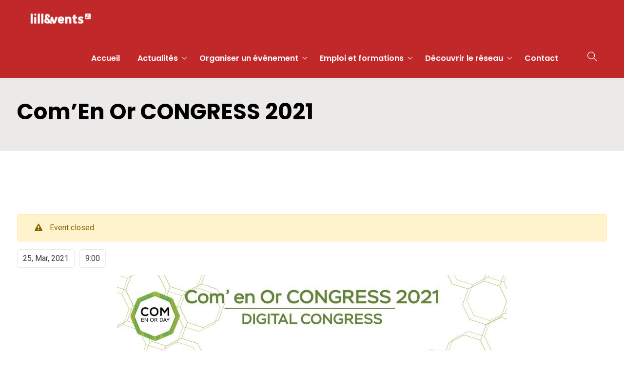

--- FILE ---
content_type: text/html; charset=UTF-8
request_url: https://www.lilleevents.fr/event/comen-or-congress-2021/
body_size: 21760
content:
<!DOCTYPE html>
<html lang="fr-FR" prefix="og: http://ogp.me/ns# fb: http://ogp.me/ns/fb#" class="no-js no-svg">
<head>
<meta charset="UTF-8">
<meta name="viewport" content="width=device-width, initial-scale=1">
<link rel="profile" href="https://gmpg.org/xfn/11">
<title>Com&rsquo;En Or CONGRESS 2021 &#8211; Lille Events</title>
<meta name='robots' content='max-image-preview:large' />
	<style>img:is([sizes="auto" i], [sizes^="auto," i]) { contain-intrinsic-size: 3000px 1500px }</style>
	<link rel="alternate" type="application/rss+xml" title="Lille Events &raquo; Flux" href="https://www.lilleevents.fr/feed/" />
<link rel="alternate" type="application/rss+xml" title="Lille Events &raquo; Flux des commentaires" href="https://www.lilleevents.fr/comments/feed/" />
<meta property="og:title" content="Com&rsquo;En Or CONGRESS 2021"/>
<meta property="og:type" content="article"/>
<meta property="og:url" content="https://www.lilleevents.fr/event/comen-or-congress-2021/"/>
<meta property="og:site_name" content="Lille Events"/>
<meta property="og:description" content="<p>Cette année encore Lille Events est partenaire du Com&rsquo; en Or DAY. Au programme de cette édition une version digitale du Com’ en Or CONGRESS. Cette journée, d&rsquo;étude s’articulera autour d’un thème au cœur des préoccupations de la filière : Vers une communication éthique et responsable. Au programme : un invité d’honneur, Nicolas BORDAS, et trois</p>
"/>
<meta property="og:image" content="https://www.lilleevents.fr/wp-content/uploads/2021/03/unnamed-3-768x456.jpg"/>
<meta property="og:image:width" content="768"/>
<meta property="og:image:height" content="456"/>
<script type="text/javascript">
/* <![CDATA[ */
window._wpemojiSettings = {"baseUrl":"https:\/\/s.w.org\/images\/core\/emoji\/16.0.1\/72x72\/","ext":".png","svgUrl":"https:\/\/s.w.org\/images\/core\/emoji\/16.0.1\/svg\/","svgExt":".svg","source":{"concatemoji":"https:\/\/www.lilleevents.fr\/wp-includes\/js\/wp-emoji-release.min.js?ver=6.8.3"}};
/*! This file is auto-generated */
!function(s,n){var o,i,e;function c(e){try{var t={supportTests:e,timestamp:(new Date).valueOf()};sessionStorage.setItem(o,JSON.stringify(t))}catch(e){}}function p(e,t,n){e.clearRect(0,0,e.canvas.width,e.canvas.height),e.fillText(t,0,0);var t=new Uint32Array(e.getImageData(0,0,e.canvas.width,e.canvas.height).data),a=(e.clearRect(0,0,e.canvas.width,e.canvas.height),e.fillText(n,0,0),new Uint32Array(e.getImageData(0,0,e.canvas.width,e.canvas.height).data));return t.every(function(e,t){return e===a[t]})}function u(e,t){e.clearRect(0,0,e.canvas.width,e.canvas.height),e.fillText(t,0,0);for(var n=e.getImageData(16,16,1,1),a=0;a<n.data.length;a++)if(0!==n.data[a])return!1;return!0}function f(e,t,n,a){switch(t){case"flag":return n(e,"\ud83c\udff3\ufe0f\u200d\u26a7\ufe0f","\ud83c\udff3\ufe0f\u200b\u26a7\ufe0f")?!1:!n(e,"\ud83c\udde8\ud83c\uddf6","\ud83c\udde8\u200b\ud83c\uddf6")&&!n(e,"\ud83c\udff4\udb40\udc67\udb40\udc62\udb40\udc65\udb40\udc6e\udb40\udc67\udb40\udc7f","\ud83c\udff4\u200b\udb40\udc67\u200b\udb40\udc62\u200b\udb40\udc65\u200b\udb40\udc6e\u200b\udb40\udc67\u200b\udb40\udc7f");case"emoji":return!a(e,"\ud83e\udedf")}return!1}function g(e,t,n,a){var r="undefined"!=typeof WorkerGlobalScope&&self instanceof WorkerGlobalScope?new OffscreenCanvas(300,150):s.createElement("canvas"),o=r.getContext("2d",{willReadFrequently:!0}),i=(o.textBaseline="top",o.font="600 32px Arial",{});return e.forEach(function(e){i[e]=t(o,e,n,a)}),i}function t(e){var t=s.createElement("script");t.src=e,t.defer=!0,s.head.appendChild(t)}"undefined"!=typeof Promise&&(o="wpEmojiSettingsSupports",i=["flag","emoji"],n.supports={everything:!0,everythingExceptFlag:!0},e=new Promise(function(e){s.addEventListener("DOMContentLoaded",e,{once:!0})}),new Promise(function(t){var n=function(){try{var e=JSON.parse(sessionStorage.getItem(o));if("object"==typeof e&&"number"==typeof e.timestamp&&(new Date).valueOf()<e.timestamp+604800&&"object"==typeof e.supportTests)return e.supportTests}catch(e){}return null}();if(!n){if("undefined"!=typeof Worker&&"undefined"!=typeof OffscreenCanvas&&"undefined"!=typeof URL&&URL.createObjectURL&&"undefined"!=typeof Blob)try{var e="postMessage("+g.toString()+"("+[JSON.stringify(i),f.toString(),p.toString(),u.toString()].join(",")+"));",a=new Blob([e],{type:"text/javascript"}),r=new Worker(URL.createObjectURL(a),{name:"wpTestEmojiSupports"});return void(r.onmessage=function(e){c(n=e.data),r.terminate(),t(n)})}catch(e){}c(n=g(i,f,p,u))}t(n)}).then(function(e){for(var t in e)n.supports[t]=e[t],n.supports.everything=n.supports.everything&&n.supports[t],"flag"!==t&&(n.supports.everythingExceptFlag=n.supports.everythingExceptFlag&&n.supports[t]);n.supports.everythingExceptFlag=n.supports.everythingExceptFlag&&!n.supports.flag,n.DOMReady=!1,n.readyCallback=function(){n.DOMReady=!0}}).then(function(){return e}).then(function(){var e;n.supports.everything||(n.readyCallback(),(e=n.source||{}).concatemoji?t(e.concatemoji):e.wpemoji&&e.twemoji&&(t(e.twemoji),t(e.wpemoji)))}))}((window,document),window._wpemojiSettings);
/* ]]> */
</script>
<link rel='stylesheet' id='image-hover-css' href='https://www.lilleevents.fr/wp-content/plugins/egovenz-core/elementor-supports/assets/css/image-hover.min.css?ver=1.0' type='text/css' media='all' />
<link rel='stylesheet' id='font-awesome-css' href='https://www.lilleevents.fr/wp-content/plugins/elementor/assets/lib/font-awesome/css/font-awesome.min.css?ver=4.7.0' type='text/css' media='all' />
<link rel='stylesheet' id='egovenz-core-style-css' href='https://www.lilleevents.fr/wp-content/plugins/egovenz-core/elementor-supports/assets/css/style.css?ver=1.0' type='text/css' media='all' />
<style id='wp-emoji-styles-inline-css' type='text/css'>

	img.wp-smiley, img.emoji {
		display: inline !important;
		border: none !important;
		box-shadow: none !important;
		height: 1em !important;
		width: 1em !important;
		margin: 0 0.07em !important;
		vertical-align: -0.1em !important;
		background: none !important;
		padding: 0 !important;
	}
</style>
<link rel='stylesheet' id='wp-block-library-css' href='https://www.lilleevents.fr/wp-includes/css/dist/block-library/style.min.css?ver=6.8.3' type='text/css' media='all' />
<style id='wp-block-library-theme-inline-css' type='text/css'>
.wp-block-audio :where(figcaption){color:#555;font-size:13px;text-align:center}.is-dark-theme .wp-block-audio :where(figcaption){color:#ffffffa6}.wp-block-audio{margin:0 0 1em}.wp-block-code{border:1px solid #ccc;border-radius:4px;font-family:Menlo,Consolas,monaco,monospace;padding:.8em 1em}.wp-block-embed :where(figcaption){color:#555;font-size:13px;text-align:center}.is-dark-theme .wp-block-embed :where(figcaption){color:#ffffffa6}.wp-block-embed{margin:0 0 1em}.blocks-gallery-caption{color:#555;font-size:13px;text-align:center}.is-dark-theme .blocks-gallery-caption{color:#ffffffa6}:root :where(.wp-block-image figcaption){color:#555;font-size:13px;text-align:center}.is-dark-theme :root :where(.wp-block-image figcaption){color:#ffffffa6}.wp-block-image{margin:0 0 1em}.wp-block-pullquote{border-bottom:4px solid;border-top:4px solid;color:currentColor;margin-bottom:1.75em}.wp-block-pullquote cite,.wp-block-pullquote footer,.wp-block-pullquote__citation{color:currentColor;font-size:.8125em;font-style:normal;text-transform:uppercase}.wp-block-quote{border-left:.25em solid;margin:0 0 1.75em;padding-left:1em}.wp-block-quote cite,.wp-block-quote footer{color:currentColor;font-size:.8125em;font-style:normal;position:relative}.wp-block-quote:where(.has-text-align-right){border-left:none;border-right:.25em solid;padding-left:0;padding-right:1em}.wp-block-quote:where(.has-text-align-center){border:none;padding-left:0}.wp-block-quote.is-large,.wp-block-quote.is-style-large,.wp-block-quote:where(.is-style-plain){border:none}.wp-block-search .wp-block-search__label{font-weight:700}.wp-block-search__button{border:1px solid #ccc;padding:.375em .625em}:where(.wp-block-group.has-background){padding:1.25em 2.375em}.wp-block-separator.has-css-opacity{opacity:.4}.wp-block-separator{border:none;border-bottom:2px solid;margin-left:auto;margin-right:auto}.wp-block-separator.has-alpha-channel-opacity{opacity:1}.wp-block-separator:not(.is-style-wide):not(.is-style-dots){width:100px}.wp-block-separator.has-background:not(.is-style-dots){border-bottom:none;height:1px}.wp-block-separator.has-background:not(.is-style-wide):not(.is-style-dots){height:2px}.wp-block-table{margin:0 0 1em}.wp-block-table td,.wp-block-table th{word-break:normal}.wp-block-table :where(figcaption){color:#555;font-size:13px;text-align:center}.is-dark-theme .wp-block-table :where(figcaption){color:#ffffffa6}.wp-block-video :where(figcaption){color:#555;font-size:13px;text-align:center}.is-dark-theme .wp-block-video :where(figcaption){color:#ffffffa6}.wp-block-video{margin:0 0 1em}:root :where(.wp-block-template-part.has-background){margin-bottom:0;margin-top:0;padding:1.25em 2.375em}
</style>
<style id='classic-theme-styles-inline-css' type='text/css'>
/*! This file is auto-generated */
.wp-block-button__link{color:#fff;background-color:#32373c;border-radius:9999px;box-shadow:none;text-decoration:none;padding:calc(.667em + 2px) calc(1.333em + 2px);font-size:1.125em}.wp-block-file__button{background:#32373c;color:#fff;text-decoration:none}
</style>
<link rel='stylesheet' id='mediaelement-css' href='https://www.lilleevents.fr/wp-includes/js/mediaelement/mediaelementplayer-legacy.min.css?ver=4.2.17' type='text/css' media='all' />
<link rel='stylesheet' id='wp-mediaelement-css' href='https://www.lilleevents.fr/wp-includes/js/mediaelement/wp-mediaelement.min.css?ver=6.8.3' type='text/css' media='all' />
<style id='jetpack-sharing-buttons-style-inline-css' type='text/css'>
.jetpack-sharing-buttons__services-list{display:flex;flex-direction:row;flex-wrap:wrap;gap:0;list-style-type:none;margin:5px;padding:0}.jetpack-sharing-buttons__services-list.has-small-icon-size{font-size:12px}.jetpack-sharing-buttons__services-list.has-normal-icon-size{font-size:16px}.jetpack-sharing-buttons__services-list.has-large-icon-size{font-size:24px}.jetpack-sharing-buttons__services-list.has-huge-icon-size{font-size:36px}@media print{.jetpack-sharing-buttons__services-list{display:none!important}}.editor-styles-wrapper .wp-block-jetpack-sharing-buttons{gap:0;padding-inline-start:0}ul.jetpack-sharing-buttons__services-list.has-background{padding:1.25em 2.375em}
</style>
<style id='global-styles-inline-css' type='text/css'>
:root{--wp--preset--aspect-ratio--square: 1;--wp--preset--aspect-ratio--4-3: 4/3;--wp--preset--aspect-ratio--3-4: 3/4;--wp--preset--aspect-ratio--3-2: 3/2;--wp--preset--aspect-ratio--2-3: 2/3;--wp--preset--aspect-ratio--16-9: 16/9;--wp--preset--aspect-ratio--9-16: 9/16;--wp--preset--color--black: #000000;--wp--preset--color--cyan-bluish-gray: #abb8c3;--wp--preset--color--white: #FFF;--wp--preset--color--pale-pink: #f78da7;--wp--preset--color--vivid-red: #cf2e2e;--wp--preset--color--luminous-vivid-orange: #ff6900;--wp--preset--color--luminous-vivid-amber: #fcb900;--wp--preset--color--light-green-cyan: #7bdcb5;--wp--preset--color--vivid-green-cyan: #00d084;--wp--preset--color--pale-cyan-blue: #8ed1fc;--wp--preset--color--vivid-cyan-blue: #0693e3;--wp--preset--color--vivid-purple: #9b51e0;--wp--preset--color--dark-gray: #111;--wp--preset--color--light-gray: #767676;--wp--preset--gradient--vivid-cyan-blue-to-vivid-purple: linear-gradient(135deg,rgba(6,147,227,1) 0%,rgb(155,81,224) 100%);--wp--preset--gradient--light-green-cyan-to-vivid-green-cyan: linear-gradient(135deg,rgb(122,220,180) 0%,rgb(0,208,130) 100%);--wp--preset--gradient--luminous-vivid-amber-to-luminous-vivid-orange: linear-gradient(135deg,rgba(252,185,0,1) 0%,rgba(255,105,0,1) 100%);--wp--preset--gradient--luminous-vivid-orange-to-vivid-red: linear-gradient(135deg,rgba(255,105,0,1) 0%,rgb(207,46,46) 100%);--wp--preset--gradient--very-light-gray-to-cyan-bluish-gray: linear-gradient(135deg,rgb(238,238,238) 0%,rgb(169,184,195) 100%);--wp--preset--gradient--cool-to-warm-spectrum: linear-gradient(135deg,rgb(74,234,220) 0%,rgb(151,120,209) 20%,rgb(207,42,186) 40%,rgb(238,44,130) 60%,rgb(251,105,98) 80%,rgb(254,248,76) 100%);--wp--preset--gradient--blush-light-purple: linear-gradient(135deg,rgb(255,206,236) 0%,rgb(152,150,240) 100%);--wp--preset--gradient--blush-bordeaux: linear-gradient(135deg,rgb(254,205,165) 0%,rgb(254,45,45) 50%,rgb(107,0,62) 100%);--wp--preset--gradient--luminous-dusk: linear-gradient(135deg,rgb(255,203,112) 0%,rgb(199,81,192) 50%,rgb(65,88,208) 100%);--wp--preset--gradient--pale-ocean: linear-gradient(135deg,rgb(255,245,203) 0%,rgb(182,227,212) 50%,rgb(51,167,181) 100%);--wp--preset--gradient--electric-grass: linear-gradient(135deg,rgb(202,248,128) 0%,rgb(113,206,126) 100%);--wp--preset--gradient--midnight: linear-gradient(135deg,rgb(2,3,129) 0%,rgb(40,116,252) 100%);--wp--preset--font-size--small: 13px;--wp--preset--font-size--medium: 20px;--wp--preset--font-size--large: 36px;--wp--preset--font-size--x-large: 42px;--wp--preset--spacing--20: 0.44rem;--wp--preset--spacing--30: 0.67rem;--wp--preset--spacing--40: 1rem;--wp--preset--spacing--50: 1.5rem;--wp--preset--spacing--60: 2.25rem;--wp--preset--spacing--70: 3.38rem;--wp--preset--spacing--80: 5.06rem;--wp--preset--shadow--natural: 6px 6px 9px rgba(0, 0, 0, 0.2);--wp--preset--shadow--deep: 12px 12px 50px rgba(0, 0, 0, 0.4);--wp--preset--shadow--sharp: 6px 6px 0px rgba(0, 0, 0, 0.2);--wp--preset--shadow--outlined: 6px 6px 0px -3px rgba(255, 255, 255, 1), 6px 6px rgba(0, 0, 0, 1);--wp--preset--shadow--crisp: 6px 6px 0px rgba(0, 0, 0, 1);}:where(.is-layout-flex){gap: 0.5em;}:where(.is-layout-grid){gap: 0.5em;}body .is-layout-flex{display: flex;}.is-layout-flex{flex-wrap: wrap;align-items: center;}.is-layout-flex > :is(*, div){margin: 0;}body .is-layout-grid{display: grid;}.is-layout-grid > :is(*, div){margin: 0;}:where(.wp-block-columns.is-layout-flex){gap: 2em;}:where(.wp-block-columns.is-layout-grid){gap: 2em;}:where(.wp-block-post-template.is-layout-flex){gap: 1.25em;}:where(.wp-block-post-template.is-layout-grid){gap: 1.25em;}.has-black-color{color: var(--wp--preset--color--black) !important;}.has-cyan-bluish-gray-color{color: var(--wp--preset--color--cyan-bluish-gray) !important;}.has-white-color{color: var(--wp--preset--color--white) !important;}.has-pale-pink-color{color: var(--wp--preset--color--pale-pink) !important;}.has-vivid-red-color{color: var(--wp--preset--color--vivid-red) !important;}.has-luminous-vivid-orange-color{color: var(--wp--preset--color--luminous-vivid-orange) !important;}.has-luminous-vivid-amber-color{color: var(--wp--preset--color--luminous-vivid-amber) !important;}.has-light-green-cyan-color{color: var(--wp--preset--color--light-green-cyan) !important;}.has-vivid-green-cyan-color{color: var(--wp--preset--color--vivid-green-cyan) !important;}.has-pale-cyan-blue-color{color: var(--wp--preset--color--pale-cyan-blue) !important;}.has-vivid-cyan-blue-color{color: var(--wp--preset--color--vivid-cyan-blue) !important;}.has-vivid-purple-color{color: var(--wp--preset--color--vivid-purple) !important;}.has-black-background-color{background-color: var(--wp--preset--color--black) !important;}.has-cyan-bluish-gray-background-color{background-color: var(--wp--preset--color--cyan-bluish-gray) !important;}.has-white-background-color{background-color: var(--wp--preset--color--white) !important;}.has-pale-pink-background-color{background-color: var(--wp--preset--color--pale-pink) !important;}.has-vivid-red-background-color{background-color: var(--wp--preset--color--vivid-red) !important;}.has-luminous-vivid-orange-background-color{background-color: var(--wp--preset--color--luminous-vivid-orange) !important;}.has-luminous-vivid-amber-background-color{background-color: var(--wp--preset--color--luminous-vivid-amber) !important;}.has-light-green-cyan-background-color{background-color: var(--wp--preset--color--light-green-cyan) !important;}.has-vivid-green-cyan-background-color{background-color: var(--wp--preset--color--vivid-green-cyan) !important;}.has-pale-cyan-blue-background-color{background-color: var(--wp--preset--color--pale-cyan-blue) !important;}.has-vivid-cyan-blue-background-color{background-color: var(--wp--preset--color--vivid-cyan-blue) !important;}.has-vivid-purple-background-color{background-color: var(--wp--preset--color--vivid-purple) !important;}.has-black-border-color{border-color: var(--wp--preset--color--black) !important;}.has-cyan-bluish-gray-border-color{border-color: var(--wp--preset--color--cyan-bluish-gray) !important;}.has-white-border-color{border-color: var(--wp--preset--color--white) !important;}.has-pale-pink-border-color{border-color: var(--wp--preset--color--pale-pink) !important;}.has-vivid-red-border-color{border-color: var(--wp--preset--color--vivid-red) !important;}.has-luminous-vivid-orange-border-color{border-color: var(--wp--preset--color--luminous-vivid-orange) !important;}.has-luminous-vivid-amber-border-color{border-color: var(--wp--preset--color--luminous-vivid-amber) !important;}.has-light-green-cyan-border-color{border-color: var(--wp--preset--color--light-green-cyan) !important;}.has-vivid-green-cyan-border-color{border-color: var(--wp--preset--color--vivid-green-cyan) !important;}.has-pale-cyan-blue-border-color{border-color: var(--wp--preset--color--pale-cyan-blue) !important;}.has-vivid-cyan-blue-border-color{border-color: var(--wp--preset--color--vivid-cyan-blue) !important;}.has-vivid-purple-border-color{border-color: var(--wp--preset--color--vivid-purple) !important;}.has-vivid-cyan-blue-to-vivid-purple-gradient-background{background: var(--wp--preset--gradient--vivid-cyan-blue-to-vivid-purple) !important;}.has-light-green-cyan-to-vivid-green-cyan-gradient-background{background: var(--wp--preset--gradient--light-green-cyan-to-vivid-green-cyan) !important;}.has-luminous-vivid-amber-to-luminous-vivid-orange-gradient-background{background: var(--wp--preset--gradient--luminous-vivid-amber-to-luminous-vivid-orange) !important;}.has-luminous-vivid-orange-to-vivid-red-gradient-background{background: var(--wp--preset--gradient--luminous-vivid-orange-to-vivid-red) !important;}.has-very-light-gray-to-cyan-bluish-gray-gradient-background{background: var(--wp--preset--gradient--very-light-gray-to-cyan-bluish-gray) !important;}.has-cool-to-warm-spectrum-gradient-background{background: var(--wp--preset--gradient--cool-to-warm-spectrum) !important;}.has-blush-light-purple-gradient-background{background: var(--wp--preset--gradient--blush-light-purple) !important;}.has-blush-bordeaux-gradient-background{background: var(--wp--preset--gradient--blush-bordeaux) !important;}.has-luminous-dusk-gradient-background{background: var(--wp--preset--gradient--luminous-dusk) !important;}.has-pale-ocean-gradient-background{background: var(--wp--preset--gradient--pale-ocean) !important;}.has-electric-grass-gradient-background{background: var(--wp--preset--gradient--electric-grass) !important;}.has-midnight-gradient-background{background: var(--wp--preset--gradient--midnight) !important;}.has-small-font-size{font-size: var(--wp--preset--font-size--small) !important;}.has-medium-font-size{font-size: var(--wp--preset--font-size--medium) !important;}.has-large-font-size{font-size: var(--wp--preset--font-size--large) !important;}.has-x-large-font-size{font-size: var(--wp--preset--font-size--x-large) !important;}
:where(.wp-block-post-template.is-layout-flex){gap: 1.25em;}:where(.wp-block-post-template.is-layout-grid){gap: 1.25em;}
:where(.wp-block-columns.is-layout-flex){gap: 2em;}:where(.wp-block-columns.is-layout-grid){gap: 2em;}
:root :where(.wp-block-pullquote){font-size: 1.5em;line-height: 1.6;}
</style>
<link rel='stylesheet' id='bbp-default-css' href='https://www.lilleevents.fr/wp-content/plugins/bbpress/templates/default/css/bbpress.min.css?ver=2.6.12' type='text/css' media='all' />
<link rel='stylesheet' id='contact-form-7-css' href='https://www.lilleevents.fr/wp-content/plugins/contact-form-7/includes/css/styles.css?ver=6.0.5' type='text/css' media='all' />
<link rel='stylesheet' id='wpdm-fonticon-css' href='https://www.lilleevents.fr/wp-content/plugins/download-manager/assets/wpdm-iconfont/css/wpdm-icons.css?ver=6.8.3' type='text/css' media='all' />
<link rel='stylesheet' id='wpdm-front-css' href='https://www.lilleevents.fr/wp-content/plugins/download-manager/assets/css/front.min.css?ver=6.8.3' type='text/css' media='all' />
<link rel='stylesheet' id='rs-plugin-settings-css' href='https://www.lilleevents.fr/wp-content/plugins/revslider/public/assets/css/rs6.css?ver=6.2.18' type='text/css' media='all' />
<style id='rs-plugin-settings-inline-css' type='text/css'>
#rs-demo-id {}
</style>
<link rel='stylesheet' id='bootstrap-css' href='https://www.lilleevents.fr/wp-content/themes/egovenz/assets/css/bootstrap.min.css?ver=4.1.1' type='text/css' media='all' />
<link rel='stylesheet' id='themify-icons-css' href='https://www.lilleevents.fr/wp-content/themes/egovenz/assets/css/themify-icons.css?ver=1.0' type='text/css' media='all' />
<link rel='stylesheet' id='animate-css' href='https://www.lilleevents.fr/wp-content/themes/egovenz/assets/css/animate.min.css?ver=3.5.1' type='text/css' media='all' />
<link rel='stylesheet' id='shortcode-css' href='https://www.lilleevents.fr/wp-content/themes/egovenz/assets/css/elementor-shortcode.css?ver=1.0' type='text/css' media='all' />
<link rel='stylesheet' id='elementor-frontend-css' href='https://www.lilleevents.fr/wp-content/plugins/elementor/assets/css/frontend.min.css?ver=3.28.1' type='text/css' media='all' />
<link rel='stylesheet' id='egovenz-style-css' href='https://www.lilleevents.fr/wp-content/themes/egovenz/style.css?ver=1.0' type='text/css' media='all' />
<style id='egovenz-style-inline-css' type='text/css'>
body{color:#383838;font-family:Roboto;font-weight:400;font-size:16px;letter-spacing:0}h1{font-family:Poppins;font-weight:700;font-size:45px;line-height:55px}h2{font-family:Poppins;font-weight:700;font-size:40px;line-height:50px}h3{font-family:Poppins;font-weight:700;font-size:35px;line-height:38px}h4{font-family:Poppins;font-weight:700;font-size:27px;line-height:31px}h5{font-family:Poppins;font-weight:700;font-size:20px;line-height:30px}h6{font-family:Poppins;font-weight:700;font-size:16px;line-height:22px}a{color:#383838}a:hover{color:#d12b2b}a:active{color:#e20202}.widget{color:#101f40}.widget .widget-title{font-size:21px}.page-loader{background:url('') 50% 50% no-repeat rgb(249,249,249)}.container,.boxed-container,.boxed-container .site-footer.footer-fixed,.custom-container{width:1240px}body .elementor-section.elementor-section-boxed>.elementor-container{max-width:1240px}.egovenz-content > .egovenz-content-inner{}.header-inner .main-logo img{max-height:60px}.header-inner .sticky-logo img{max-height:55px}.mobile-header-inner .mobile-logo img{max-height:45px}header.egovenz-header{background-color:transparent}.topbar{color:#ffffff;font-family:Poppins;font-weight:400;font-size:14px;line-height:24px;background:#c1282a;padding-top:0;padding-bottom:0}.topbar a,.mobile-topbar-wrap a{color:#ffffff}.topbar a:hover,.mobile-topbar-wrap a:hover{color:#b21f41}.topbar a:active,.topbar a:focus,.mobile-topbar-wrap a:focus,.mobile-topbar-wrap a:active{color:#b21f41}.mobile-topbar-wrap{color:#ffffff;font-family:Poppins;font-weight:400;font-size:14px;line-height:24px;background:#c1282a}.logobar{font-family:Poppins;background:#ffffff}.logobar a{color:#000000}.logobar a:hover{color:#000000}.logobar a:active,.logobar a:focus,.logobar .egovenz-main-menu > li.current-menu-item > a,.logobar .egovenz-main-menu > li.current-menu-ancestor > a,.logobar a.active{}	.logobar-items > li{height:100px ;line-height:100px }.header-sticky .logobar-items > li,.sticky-scroll.show-menu .logobar-items > li{height:80px ;line-height:80px }.logobar-items > li img{max-height:100px }.header-sticky .logobar,.sticky-scroll.show-menu .logobar{}.header-sticky .logobar a,.sticky-scroll.show-menu .logobar a{}.header-sticky .logobar a:hover,.sticky-scroll.show-menu .logobar a:hover{}.header-sticky .logobar a:active,.sticky-scroll.show-menu .logobar a:active,.header-sticky .logobar .egovenz-main-menu .current-menu-item > a,.header-sticky .logobar .egovenz-main-menu .current-menu-ancestor > a,.sticky-scroll.show-menu .logobar .egovenz-main-menu .current-menu-item > a,.sticky-scroll.show-menu .logobar .egovenz-main-menu .current-menu-ancestor > a,.header-sticky .logobar a.active,.sticky-scroll.show-menu .logobar a.active{}	.header-sticky .logobar img.custom-logo,.sticky-scroll.show-menu .logobar img.custom-logo{max-height:80px }.navbar{color:#000000;font-family:Poppins;background:#c1282a}.navbar a{color:#ffffff}.navbar a:hover{color:#ffffff}.navbar a:active,.navbar a:focus,.navbar .egovenz-main-menu > .current-menu-item > a,.navbar .egovenz-main-menu > .current-menu-ancestor > a,.navbar a.active{color:#ffffff}.navbar-items > li{height:80px ;line-height:80px }.header-sticky .navbar-items > li,.sticky-scroll.show-menu .navbar-items > li{height:70px ;line-height:70px }.navbar-items > li img{max-height:80px }.header-sticky .navbar,.sticky-scroll.show-menu .navbar{color:#ffffff;background:#ffffff}.header-sticky .navbar a,.sticky-scroll.show-menu .navbar a{color:#ffffff}.header-sticky .navbar a:hover,.sticky-scroll.show-menu .navbar a:hover{color:#c1282a}.header-sticky .navbar a:active,.sticky-scroll.show-menu .navbar a:active,.header-sticky .navbar .egovenz-main-menu .current-menu-item > a,.header-sticky .navbar .egovenz-main-menu .current-menu-ancestor > a,.sticky-scroll.show-menu .navbar .egovenz-main-menu .current-menu-item > a,.sticky-scroll.show-menu .navbar .egovenz-main-menu .current-menu-ancestor > a,.header-sticky .navbar a.active,.sticky-scroll.show-menu .navbar a.active{color:#c1282a}.sticky-scroll.show-menu .navbar img.custom-logo{max-height:70px }.secondary-menu-area{width:350px }.secondary-menu-area{right:-350px}.secondary-menu-area.left-overlay,.secondary-menu-area.left-push{}.secondary-menu-area.right-overlay,.secondary-menu-area.right-push{right:-350px}.secondary-menu-area .secondary-menu-area-inner{}.secondary-menu-area a{}.secondary-menu-area a:hover{}.secondary-menu-area a:active{}.sticky-header-space{}.sticky-header-space li a{}.sticky-header-space li a:hover{}.sticky-header-space li a:active{}	.mobile-header-items > li{height:60px ;line-height:60px }.mobile-header{background:#ffffff}.mobile-header-items li a{color:#000000}.mobile-header-items li a:hover{color:#b21f41}.mobile-header-items li a:active{color:#b21f41}.header-sticky .mobile-header-items > li,.show-menu .mobile-header-items > li{height:60px;line-height:60px}.mobile-header .header-sticky,.mobile-header .show-menu{background:#ffffff}.header-sticky .mobile-header-items li a,.show-menu .mobile-header-items li a{color:#000000}.header-sticky .mobile-header-items li a:hover,.show-menu .mobile-header-items li a:hover{color:#b21f41}.header-sticky .mobile-header-items li a:hover,.show-menu .mobile-header-items li a:hover{color:#b21f41}.mobile-bar{}.mobile-bar li a{}.mobile-bar li a:hover{}.mobile-bar li a:active,ul > li.current-menu-item > a,ul > li.current-menu-parent > a,ul > li.current-menu-ancestor > a,.egovenz-mobile-menu li.menu-item a.active{}ul.egovenz-main-menu > li > a,ul.egovenz-main-menu > li > .main-logo{color:#ffffff;font-family:Poppins;font-weight:600;font-size:16px}ul.dropdown-menu{background:#ffffff}ul.dropdown-menu > li{}ul.dropdown-menu > li a,ul.mega-child-dropdown-menu > li a,.header-sticky ul.dropdown-menu > li a,.sticky-scroll.show-menu ul.dropdown-menu > li a,.header-sticky ul.mega-child-dropdown-menu > li a,.sticky-scroll.show-menu ul.mega-child-dropdown-menu > li a{color:#000000}ul.dropdown-menu > li a:hover,ul.mega-child-dropdown-menu > li a:hover,.header-sticky ul.dropdown-menu > li a:hover,.sticky-scroll.show-menu ul.dropdown-menu > li a:hover,.header-sticky ul.mega-child-dropdown-menu > li a:hover,.sticky-scroll.show-menu ul.mega-child-dropdown-menu > li a:hover{color:#c1282a}ul.dropdown-menu > li a:active,ul.mega-child-dropdown-menu > li a:active,.header-sticky ul.dropdown-menu > li a:active,.sticky-scroll.show-menu ul.dropdown-menu > li a:active,.header-sticky ul.mega-child-dropdown-menu > li a:active,.sticky-scroll.show-menu ul.mega-child-dropdown-menu > li a:active,ul.dropdown-menu > li.current-menu-item > a,ul.dropdown-menu > li.current-menu-parent > a,ul.dropdown-menu > li.current-menu-ancestor > a,ul.mega-child-dropdown-menu > li.current-menu-item > a{color:#c1282a}.egovenz-single-post .page-title-wrap-inner{color:#eceae8;padding-top:70px;padding-bottom:70px}.egovenz-single-post .page-title-wrap a{color:#ffffff}.egovenz-single-post .page-title-wrap a:hover{color:#ffffff}.egovenz-single-post .page-title-wrap a:active{color:#ff0000}.egovenz-single-post .page-title-wrap-inner > .page-title-overlay{}.egovenz-blog .page-title-wrap-inner{color:#0a0a0a;background-repeat:no-repeat;background-position:center center;background-size:cover;padding-top:70px;padding-bottom:70px}.egovenz-blog .page-title-wrap a{color:#ef3f3f}.egovenz-blog .page-title-wrap a:hover{color:#ffffff}.egovenz-blog .page-title-wrap a:active{color:#ef3f3f}.egovenz-blog .page-title-wrap-inner > .page-title-overlay{background:#eceae8}.egovenz-page .page-title-wrap-inner{color:#000000;background-size:contain;background-attachment:scroll;border-top-width:15px;border-top-style:none;border-top-color:#000000;border-right-width:15px;border-right-style:none;border-right-color:#000000;border-bottom-width:15px;border-bottom-style:none;border-bottom-color:#000000;border-left-width:15px;border-left-style:none;border-left-color:#000000;padding-top:70px;padding-bottom:70px}.egovenz-page .page-title-wrap a{color:#000000}.egovenz-page .page-title-wrap a:hover{color:#ffffff}.egovenz-page .page-title-wrap a:active{color:#ffffff}.egovenz-page .page-title-wrap-inner > .page-title-overlay{background:#eceae8}.egovenz-woo .page-title-wrap-inner{color:#ffffff;padding-top:90px;padding-bottom:0}.egovenz-woo .page-title-wrap a{color:#ffffff}.egovenz-woo .page-title-wrap a:hover{color:#e9204f}.egovenz-woo .page-title-wrap a:active{color:#e9204f}.egovenz-woo .page-title-wrap-inner > .page-title-overlay{}.egovenz-single-product .page-title-wrap-inner{}.egovenz-single-product .page-title-wrap a{}.egovenz-single-product .page-title-wrap a:hover{}.egovenz-single-product .page-title-wrap a:active{}.egovenz-single-product .page-title-wrap-inner > .page-title-overlay{}.single-post-template .post-format-wrap{}.single-post-template .post-quote-wrap > .blockquote,.single-post-template .post-link-inner,.single-post-template .post-format-wrap .post-audio-wrap{}.blog-template .post-format-wrap{}.blog-template .post-quote-wrap > .blockquote,.blog-template .post-link-inner,.blog-template .post-format-wrap .post-audio-wrap{}.archive-template .post-format-wrap{}.archive-template .post-quote-wrap > .blockquote,.archive-template .post-link-inner,.archive-template .post-format-wrap .post-audio-wrap{}.post-quote-wrap > .blockquote{border-left-color:#ef3f3f}.single-post-template .post-quote-wrap > .blockquote{background-color:rgba(0,0,0,0.7)}.blog-template .post-quote-wrap > .blockquote{background-color:rgba(0,0,0,0.7)}.archive-template .post-quote-wrap > .blockquote{background-color:rgba(0,0,0,0.7)}.single-post-template .post-link-inner{background-color:rgba(0,0,0,0.7)}.blog-template .post-link-inner{background-color:rgba(0,0,0,0.7)}.archive-template .post-link-inner{background-color:rgba(0,0,0,0.7)}.post-overlay-items{}.post-overlay-items a{}.post-overlay-items a:hover{}.post-overlay-items a:hover{}.site-footer{font-family:Poppins;background-color:#000000;background-position:right center;background-attachment:fixed}.site-footer .widget{font-family:Poppins}footer.site-footer:before{position:absolute;height:100%;width:100%;top:0;left:0;content:"";background-color:rgba(0,0,0,0)}.site-footer a{color:#9d9d9d}.site-footer a:hover{}.site-footer a:hover{}.footer-top-wrap{color:#ffffff;text-align:center;background-color:#000000;background-size:cover;border-top-width:0;border-top-style:double;border-top-color:#000000;border-right-width:0;border-right-style:double;border-right-color:#000000;border-bottom-width:0;border-bottom-style:double;border-bottom-color:#000000;border-left-width:0;border-left-style:double;border-left-color:#000000;padding-top:0;padding-right:0;padding-bottom:0;padding-left:0}.footer-top-wrap:before{position:absolute;height:100%;width:100%;top:0;left:0;content:"";background-color:#dd3333}.footer-top-wrap .widget{color:#ffffff;text-align:center}.footer-top-wrap a{}.footer-top-wrap a:hover{}.footer-top-wrap a:hover{}.footer-top-wrap .widget .widget-title{color:#ffffff}.footer-middle-wrap{color:#ffffff;font-size:15px;background-color:#000000;padding-top:95px;padding-bottom:95px}.footer-middle-wrap:before{position:absolute;height:100%;width:100%;top:0;left:0;content:"";background-color:#000000}.footer-middle-wrap .widget{color:#ffffff;font-size:15px}.footer-middle-wrap a{color:#eaeaea}.footer-middle-wrap a:hover{color:#ffffff}.footer-middle-wrap a:active{color:#ffffff}.footer-middle-wrap .widget .widget-title{color:#ffffff}.footer-bottom{color:#ffffff;font-size:12px;border-top-width:1px;border-top-style:none;border-top-color:#191919}.footer-bottom .widget{color:#ffffff;font-size:12px}.footer-bottom a{color:#ffffff}.footer-bottom a:hover{color:#e63133}.footer-bottom a:active{color:#ffffff}.theme-color{color:#ef3f3f}.gradient-bg{background:-webkit-linear-gradient(-155deg,#ef3f3f 0,#eceae8 100%);background:linear-gradient(-155deg,#ef3f3f 0,#eceae8 100%)}.theme-color-bg{background-color:#ef3f3f}.theme-color-hbg:hover{background-color:#ef3f3f !important}.secondary-color{color:#eceae8}.default-color{color:#ef3f3f !important}::selection{background:#ef3f3f}b{color:#ef3f3f}b{color:#ef3f3f}.error-404 .page-title{text-shadow:-1px -1px 0 #ef3f3f,1px -1px 0 #ef3f3f,-1px 1px 0 #000,1px 1px 0 #000}.top-sliding-toggle.fa-minus{border-top-color:#ef3f3f}.owl-dot.active span{background:#ef3f3f;border-color:#ef3f3f}.owl-prev,.owl-next{color:#ef3f3f}.owl-prev:hover,.owl-next:hover{color:#ef3f3f}.typo-a-white a:hover{color:#ef3f3f}.header-button a,.sticky-head.header-sticky .nav-item-inner a.egovenz-popup-trigger.btn{background-color:#ef3f3f}.classic-navbar .egovenz-main-menu{background:#ef3f3f}.classic-navbar .egovenz-main-menu:before{border-bottom-color:#ef3f3f}ul.mobile-topbar-items.nav li span{color:#ef3f3f}.header-inner .logobar-inner .media i{color:#ef3f3f}.header-inner .logobar-inner .media i:after{background:#ef3f3f}.dropdown:hover > .dropdown-menu{border-color:#ef3f3f}.egovenz-main-menu li.menu-item.dropdown .dropdown-menu a:before{background:#ef3f3f}.navbar ul ul ul.dropdown-menu li .nav-link:focus,ul.nav ul ul.dropdown-menu li .nav-link:focus{color:#ef3f3f}.navbar ul ul li.menu-btn a{color:#ef3f3f}.widget .widget-title::before{background:#ef3f3f}.search-form .input-group input.form-control::-webkit-input-placeholder,.search-form .input-group input.form-control::-moz-placeholder,.search-form .input-group input.form-control::-ms-input-placeholder,.search-form .input-group input.form-control:-moz-placeholder{color:#ef3f3f !important}input[type="submit"]{background:#ef3f3f}.btn,button,.btn.bordered:hover,a.button.logout-link{background:#ef3f3f}.btn.classic:hover{background:#ef3f3f}.btn.link{color:#ef3f3f}.btn.bordered,a.btn.btn-link{color:#ef3f3f}.btn.inverse:hover{background-color:#ef3f3f}.btn.btn-default.theme-color{background:#ef3f3f}.btn.secondary-color{background:#eceae8}.rev_slider_wrapper .btn.btn-outline:hover{background-color:#ef3f3f;border-color:#ef3f3f}.rev_slider .btn.btn-default{border-color:#ef3f3f !important}select:focus{border-color:#ef3f3f}.close:before,.close:after{background:#ef3f3f}.nav-link:focus,.nav-link:hover{color:#ef3f3f}.zmm-dropdown-toggle{color:#ef3f3f}ul li.theme-color a{color:#ef3f3f !important}.top-meta ul li a.read-more,.bottom-meta ul li a.read-more{color:#ef3f3f}.single-post-template blockquote{border-color:#ef3f3f}.single-post .post-meta li i.before-icon::before{color:#ef3f3f}.single-post .entry-meta ul li a:hover{color:#ef3f3f}.post-comments-wrapper p.form-submit input{background-color:#ef3f3f;border-color:#ef3f3f !important}.single-post .author-info{border-color:#ef3f3f}.grid-layout .article-inner header.entry-header:after,.grid-layout .post .post-more a.read-more,.blog-wrapper .post-overlay-items> .post-more a.read-more,.blog-style-default .entry-title:after,.blog-wrapper.blog-style-default a.read-more{background-color:#ef3f3f}.post-navigation .nav-links .nav-next a,.post-navigation .nav-links .nav-previous a{border-color:#ef3f3f}.post-navigation .nav-links .nav-next a:hover,.post-navigation .nav-links .nav-previous a:hover,.single-post .post-navigation-wrapper .nav-links.custom-post-nav>div>i,.single-post-template article .article-inner> .top-meta li.nav-item:after,.light-menu.elementor-widget-wp-widget-nav_menu .menu li:before,.post-meta>ul>li.nav-item .post-tags a:hover,.single-post-template article .article-inner> .top-meta li.nav-item .post-date::before,.post-navigation-wrapper .nav-links.custom-post-nav .prev-nav-link a.prev::before,.post-navigation-wrapper .nav-links.custom-post-nav .next-nav-link a.next::before,.egovenz_latest_post_widget .side-item-text a::before,.egovenz_latest_post_widget .side-item-text a::after{background-color:#ef3f3f}.custom-post-nav > .prev-nav-link > a:hover,.custom-post-nav > .next-nav-link > a:hover,.single-post-template blockquote:before,.zozo-horizontal-slider-wrap .jctkr-wrapper ul li:before,.light-menu.elementor-widget-wp-widget-nav_menu .menu li a:hover,.single-post-template article .article-inner> .top-meta li.nav-item .post-date a,.single-post-template article .article-inner> .top-meta li.nav-item a:hover{color:#ef3f3f}.calendar_wrap th,tfoot td{background:#ef3f3f}.widget_calendar caption{border-color:#ef3f3f}.widget_archive li:before{color:#ef3f3f}.site-footer .widget_archive li:before{color:#ef3f3f}.widget.widget_tag_cloud a.tag-cloud-link:hover{background:#ef3f3f;border-color:#ef3f3f}.null-instagram-feed p a{background:#ef3f3f}.widget .menu-item-object-egovenz-services a{background:#eceae8}.site-footer .widget .menu-item-object-egovenz-services.current-menu-item a:hover{color:#ef3f3f}.widget .menu-item-object-egovenz-services.current-menu-item a,.widget .menu-item-object-egovenz-services a:hover{background:#ef3f3f}.widget-area .widget .menu-item-object-egovenz-services.current-menu-item a,.widget-area .widget .menu-item-object-egovenz-services a:hover{border-left-color:#ef3f3f}.widget .menu-item-object-egovenz-service a{border-color:#ef3f3f}.zozo-horizontal-slider-title{background:#ef3f3f}.grid-layout .article-inner .top-meta a.read-more::before,.grid-layout .article-inner .entry-footer .bottom-meta a.read-more::before,.egovenz-single-post .post-comments .comment-reply-link:before,.comment-meta .comment-reply-link:before{color:#ef3f3f}.zozo_advance_tab_post_widget .nav-tabs .nav-item.show .nav-link,.widget .nav-tabs .nav-link.active{background:#ef3f3f}.back-to-top > i{color:#ef3f3f}.page-title-inner .page-title,.list-fullwidth-active .feature-box-title,.contact-info-style-modern .contact-info-title,.team-info .team-title h2{background-image:-webkit-linear-gradient(120deg,#ef3f3f 0,#eceae8 100%);background-image:linear-gradient(120deg,#ef3f3f 0,#eceae8 100%)}.entry-title a:hover{color:#ef3f3f}.title-separator.separator-border{background-color:#ef3f3f}.section-title-wrapper .title-wrap > .sub-title::before{background-color:#ef3f3f}.twitter-3 .tweet-info{border-color:#ef3f3f}.twitter-wrapper.twitter-dark a{color:#ef3f3f}.price-text{color:#ef3f3f}.pricing-style-1.pricing-list-active .pricing-inner-wrapper,.pricing-style-1 .btn-default:hover{background-color:#ef3f3f}.pricing-style-1 .pricing-table-info .price-text,.pricing-style-1 .pricing-table-info > .price-before{color:#ef3f3f}.pricing-style-3 .pricing-inner-wrapper,.pricing-style-1 .btn-default:hover{border-color:#ef3f3f}.pricing-style-2 .price-text p{color:#ef3f3f}.pricing-style-3 .pricing-title::before,.pricing-style-3 .pricing-title::after,.pricing-style-2 .pricing-table-info:after,.pricing-style-3 ul.pricing-features-list li:before{background-color:#ef3f3f}.theme-gradient-bg{background:-webkit-linear-gradient(-150deg,#eceae8 35%,#ef3f3f 65%) !important;background:linear-gradient(-150deg,#eceae8 35%,#ef3f3f 65%) !important}.compare-pricing-wrapper .pricing-table-head,.compare-features-wrap{background:#ef3f3f}.zozo-horizontal-slider-title:after{background:#eceae8}.compare-pricing-style-3.compare-pricing-wrapper .btn:hover{background:#ef3f3f}.counter-wrapper.dashed-secondary-color.counter-style-1{border-color:#ef3f3f}.counter-wrapper.dashed-theme-color.counter-style-1{border-color:#ef3f3f}.counter-value span.counter-suffix{color:#ef3f3f}.counter-wrapper.counter-style-2 .counter-value h3{background:#ef3f3f;-webkit-background-clip:text;-webkit-text-fill-color:transparent}.day-counter-modern .day-counter > *:after{background:rgba(239,63,63,0.1)}span.typing-text,.typed-cursor{color:#ef3f3f}.testimonial-light .client-name:hover{color:#ef3f3f}.testimonial-wrapper.testimonial-1 a.client-name:hover,.testimonial-wrapper.testimonial-1 .client-designation{color:#ef3f3f}.testimonial-wrapper.testimonial-1 .testimonial-inner::after,.testimonial-wrapper.testimonial-modern .testimonial-inner:after,.testimonial-wrapper.testimonial-default .owl-item .testimonial-inner,.testimonial-list .testimonial-list-item .testimonial-thumb:before,.single-egovenz-testimonial .testimonial-info .testimonial-img:before{background-color:#ef3f3f}.egovenz-content .testimonial-2 .testimonial-inner:hover,.egovenz-content .testimonial-2 .testimonial-inner:hover .testimonial-thumb img{border-color:#ef3f3f}.testimonial-wrapper.testimonial-3 .testimonial-inner .testimonial-info .client-name,.testimonial-wrapper.testimonial-3 .testimonial-inner .testimonial-excerpt .testimonial-excerpt-icon i,.testimonial-wrapper.testimonial-default .testimonial-inner > *.testimonial-excerpt:before{color:#ef3f3f !important}.events-date{border-color:#ef3f3f}.event-inner .event-schedule-inner .tab-content i{color:#ef3f3f}.event-details-wrap ul li:before{background:#ef3f3f}.media.event-list-item:before{background:#ef3f3f}.event-details-wrap ul li:after{border-color:#ef3f3f}.media.event-list-item span.event-time,.media.event-list-item .post-more a.read-more{background:#ef3f3f}.events-date{border-color:#ef3f3f}.event-inner .event-schedule-inner .tab-content i,.event-inner .post-more > a,.event-date,.event-wrapper.event-dark .event-inner .post-title-head > a:hover,.media.event-list-item .read-more{color:#ef3f3f}.event-info h4,.event-venue h4,.event-contact-title h4,.event-contact h4,.event-map h4,.event-wrapper.event-modern .event-date:after,.event-wrapper.event-default .event-inner .event-date,.media.event-list-item .event-date:after,.event-list-item .event-date:before,.event-classic .event-inner .event-date,.event-wrapper.event-modern .event-inner:after{background:#ef3f3f}.event-details-wrap ul li:before{background:#ef3f3f}.event-details-wrap ul li:after{border-color:#ef3f3f}.nav.pagination > li.nav-item.active a,.nav.pagination > li.nav-item span,.nav.pagination > li.nav-item a,.nav.pagination > li.nav-item:focus a{background:#ef3f3f;border-color:#ef3f3f}.egovenz-sticky-wrapper.text_trigger a,a.egovenz-sticky-trigger{background:#ef3f3f}.team-wrapper.team-default .team-inner .team-designation h6,.team-default .client-name{color:#ef3f3f}.team-wrapper.team-default .team-inner:after{background:#ef3f3f}.team-wrapper.team-default .team-inner:before{background:#eceae8}.team-modern .team-name a::after,span.animate-bubble-box:before{background:#ef3f3f;filter:drop-shadow(0 1px 2px rgba(239,63,63,0.5))}span.animate-bubble-box:after{background:#ef3f3f;filter:drop-shadow(0 1px 2px rgba(239,63,63,0.5))}span.animate-bubble-box{box-shadow:0 0 1px 0 rgba(239,63,63,0.1),0 0 1px 0 rgba(239,63,63,0.1) inset}.team-wrapper.team-modern .team-inner > .team-thumb{border-color:#ef3f3f}.team-wrapper.team-modern .team-inner:hover > .team-designation h6{color:#ef3f3f}.timeline-style-2 .timeline > li > .timeline-panel{border-color:#ef3f3f}.timeline-sep-title{color:#ef3f3f}.timeline-style-2 .timeline > li > .timeline-panel:before{border-left-color:#ef3f3f;border-right-color:#ef3f3f}.timeline-style-2 .timeline > li > .timeline-panel:after{border-left-color:#ef3f3f;border-right-color:#ef3f3f}.timeline-style-3 .timeline > li > .timeline-sep-title{background:#ef3f3f}.cd-horizontal-timeline .events{background:#ef3f3f}.cd-horizontal-timeline .events a.selected::after{background-color:#ef3f3f;border-color:#ef3f3f}.cd-timeline-navigation a{border-color:#ef3f3f}.cd-horizontal-timeline .events-content em{color:#ef3f3f}.cd-horizontal-timeline .events-content li{border-color:#ef3f3f}.cd-horizontal-timeline .events-content li .tl-triangle{border-bottom-color:#ef3f3f}.cd-horizontal-timeline .events-content li > h2{color:#ef3f3f}.portfolio-wrapper ul.nav.m-auto.d-block > li.active a{background:#ef3f3f}.portfolio-wrapper ul.nav.m-auto.d-block > li a{background:#eceae8}.portfolio-style-modern a.read-more:before{background:#eceae8}.portfolio-style-modern a.read-more:after{background:#ef3f3f}.portfolio-wrapper.portfolio-style-modern .post-overlay-items a:hover,.portfolio-meta-list>li a:hover{color:#ef3f3f !important}.portfolio-masonry-layout .portfolio-angle .portfolio-title h4:after{background-color:#ef3f3f}.portfolio-style-classic .post-overlay-items > .portfolio-popup-icon a,.portfolio-style-classic .post-overlay-items > .portfolio-link-icon a,.portfolio-style-modern .post-overlay-items> .portfolio-link-icon a,.portfolio-style-modern .post-overlay-items> .portfolio-popup-icon a{background-color:#ef3f3f}.portfolio-default .portfolio-wrap .portfolio-content-wrap{background-color:#ef3f3f}.portfolio-default .portfolio-overlay .portfolio-title a:after{background-color:rgba(239,63,63,0.5)}.portfolio-style-default .portfolio-link-icon a,.portfolio-style-default .portfolio-popup-icon a{background-color:#ef3f3f}.portfolio-classic .portfolio-wrap .portfolio-content-wrap .portfolio-read-more a,.portfolio-angle .portfolio-wrap .portfolio-content-wrap .portfolio-read-more a{color:#ef3f3f}.portfolio-classic .portfolio-wrap .portfolio-content-wrap .portfolio-read-more a:hover,.portfolio-angle .portfolio-wrap .portfolio-content-wrap .portfolio-read-more a:hover{background-color:#ef3f3f}.portfolio-single.portfolio-model-2 .portfolio-details .portfolio-meta-wrap{background:#ef3f3f}.portfolio-model-4 .portfolio-info .portfolio-meta .portfolio-meta-list > li ul.portfolio-categories a:hover{color:#ef3f3f}.single-egovenz-portfolio .portfolio-title h3::after,.single-egovenz-portfolio .portfolio-related-slider h4::after,.portfolio-related-slider .related-title{background-color:#ef3f3f}.portfolio-creative .portfolio-wrap:hover .portfolio-content-wrap{background-color:#ef3f3f}span.portfolio-meta-icon{color:#ef3f3f}.portfolio-filter.filter-1 ul > li.active > a,.portfolio-filter.filter-1 ul > li > a:hover{background-color:#ef3f3f}.portfolio-filter.filter-1 ul > li > a,.portfolio-filter.filter-1 ul > li > a:hover{border:solid 1px #ef3f3f}.portfolio-filter.filter-1 ul > li > a{border-color:#ef3f3f}.portfolio-filter.filter-1 a.portfolio-filter-item{color:#ef3f3f}.portfolio-masonry-layout .portfolio-classic .portfolio-content-wrap{background:#ef3f3f}.portfolio-filter.filter-2 .active a.portfolio-filter-item{color:#ef3f3f}.portfolio-filter.filter-2 li a:after{background-color:#ef3f3f}.portfolio-slide .portfolio-content-wrap{background:#ef3f3f}.portfolio-minimal .portfolio-overlay-wrap:before,.portfolio-minimal .portfolio-overlay-wrap:after{border-color:#ef3f3f}.portfolio-classic .portfolio-overlay-wrap:before{border-color:#ef3f3f}.portfolio-archive-title a:hover{color:#ef3f3f}.portfolio-filter.filter-3 a.portfolio-filter-item{color:#ef3f3f}.portfolio-filter.filter-3 li.active a.portfolio-filter-item{background:#ef3f3f}.icon-theme-color{color:#ef3f3f}.feature-box-wrapper .feature-box-title > a:hover{color:#ef3f3f !important}.feature-box-wrapper .btn.bordered:hover{border-color:#ef3f3f}.feature-box-wrapper.feature-ser:hover .feature-box-btn .btn.link,.feature-box-wrapper.feature-ser:hover .feature-box-btn .btn.link:after{color:#ef3f3f}.feature-ser:hover .feature-box-btn .btn.link::after,.feature-box-wrapper.feature-box-modern:after{background:#ef3f3f}.feature-box-wrapper.border-hover-color:hover{border-bottom-color:#ef3f3f !important}.feature-box-wrapper > .feature-box-title .section-title .title-bottom-line,.section-title-wrapper .title-separator.separator-border:before,.section-title-wrapper .title-separator.separator-border:after,.feature-box-wrapper.feature-box-modern:before{background-color:#eceae8}.hover-bottom .feature-box-inner:after{background-color:#ef3f3f;background-image:-webkit-linear-gradient(to left,#ef3f3f,#eceae8 );background-image:-moz-linear-gradient(to left,#ef3f3f,#eceae8 );background-image:-ms-linear-gradient(to left,#ef3f3f,#eceae8 );background-image:-o-linear-gradient(to left,#ef3f3f,#eceae8 );background-image:linear-gradient(to left,#ef3f3f,#eceae8 )}.feature-box-btn .btn.link{color:#ef3f3f}.feature-box-btn .btn.link::after{color:#ef3f3f}.feature-box-wrapper.radius-design:hover,.feature-box-wrapper.radius-design.section-active{background-color:#ef3f3f !important;border-color:#ef3f3f !important}.feature-box-wrapper.radius-design .invisible-number{color:#ef3f3f}.feature-box-style-1 .feature-box-btn .btn.link:hover,.feature-box-style-1 .feature-box-btn .btn.link:hover::after{color:#ef3f3f}.feature-box-style-2:hover,.feature-box-wrapper.contact-box.feature-box-classic:hover{background-color:#ef3f3f !important}.feature-box-style-3 .invisible-number{color:#ef3f3f}.feature-box-style-3::after{background-color:#ef3f3f}.feature-box-wrapper:hover .feature-box-icon span.theme-color-hbg{background-color:#ef3f3f}[class^='imghvr-shutter-out-']:before,[class*=' imghvr-shutter-out-']:before,[class^='imghvr-shutter-in-']:after,[class^='imghvr-shutter-in-']:before,[class*=' imghvr-shutter-in-']:after,[class*=' imghvr-shutter-in-']:before,[class^='imghvr-reveal-']:before,[class*=' imghvr-reveal-']:before{background-color:#ef3f3f}.image-grid-inner:after{background:#ef3f3f}.service-wrapper.service-default .service-inner > .service-title a,.service-wrapper a.read-more.btn,.service-wrapper.service-default a.read-more.btn:hover,.service-wrapper.service-default a.read-more.btn:focus{color:#ef3f3f}.service-wrapper.service-default .service-icon-img-wrap:nth-child(2)::before,.service-wrapper.service-default a.read-more.btn:hover::after,.service-wrapper.service-default a.read-more.btn:focus::after,.service-wrapper.service-default a.read-more.btn::before,.service-wrapper.service-default a.read-more.btn::after{background:#ef3f3f}.service-modern .service-icon-img-wrap:after{background:rgba(239,63,63,0.15)}.service-modern .service-inner:after{background:#ef3f3f}.service-modern .service-inner:before{background:#eceae8}.active .round-tab-head{background-image:-webkit-linear-gradient(0deg,#ef3f3f 0,rgba(239,63,63,0.4) 100%)}.top-meta ul li i,.bottom-meta ul li i{color:#ef3f3f}.blog-style-3 .post-thumb,.single-post-template blockquote,.wp-block-quote.has-text-align-right{border-color:#ef3f3f}.blog-wrapper .blog-inner .top-meta a.read-more::before,.blog-wrapper .blog-inner .bottom-meta a.read-more::before,article.post .bottom-meta a.read-more::before,.services-read-more .read-more::before,.post-overlay-items .post-category a{background:#ef3f3f}.blog-wrapper .blog-inner .top-meta a.read-more::after,.blog-wrapper .blog-inner .bottom-meta a.read-more::after,.services-read-more .read-more::after{background:-webkit-linear-gradient(to left,#ef3f3f 0,rgba(237,66,102,0) 100%);background:linear-gradient(to right,#ef3f3f 0,rgba(237,66,102,0) 100%);background:-moz-linear-gradient(to left,#ef3f3f 0,rgba(237,66,102,0) 100%)}.blog-wrapper .post-thumb.post-overlay-active:before{background-image:-webkit-linear-gradient(120deg,rgba(239,63,63,0.80) 0,rgba(236,234,232,0.85) 100%);background-image:linear-gradient(120deg,rgba(239,63,63,0.80) 0,rgba(236,234,232,0.85) 100%)}.sticky-date .post-date,.egovenz-toggle-post-wrap .switch input:checked + .slider,.comment-reply-title:after,.post-comments .post-box-title:after{background-color:#ef3f3f}.egovenz-toggle-post-wrap .switch input:focus + .slider{box-shadow:0 0 1px #ef3f3f}.blog-style-classic-pro .post-date a,.blog-style-list .post-date a{color:#eceae8}cite.quote-author{color:#ef3f3f}.single-post-template article .article-inner .entry-content span.dropcap-bg{box-shadow:4px 5px 16px rgba(239,63,63,0.4);background-color:#ef3f3f}.contact-info-wrapper.contact-info-style-2 .contact-mail a:hover{color:#ef3f3f}.contact-info-wrapper.contact-info-style-modern:after{background-image:-webkit-linear-gradient(120deg,#ef3f3f 0,#eceae8 100%);background-image:linear-gradient(120deg,#ef3f3f 0,#eceae8 100%)}.contact-form-wrapper .wpcf7 input[type="submit"],.wpcf7 input[type="submit"]{background:#ef3f3f}.contact-form-grey .wpcf7 input.wpcf7-submit,.contact-form-classic .wpcf7 input[type="submit"]{background:#ef3f3f}.content-carousel-wrapper .owl-nav > *:hover{color:#ef3f3f}.shape-arrow .wpb_column:nth-child(2) .feature-box-wrapper,.shape-arrow .wpb_column:last-child .feature-box-wrapper{background:#ef3f3f}.shape-arrow .wpb_column:first-child .feature-box-wrapper::before,.shape-arrow .wpb_column:nth-child(3) .feature-box-wrapper::before{border-top-color:#ef3f3f;border-bottom-color:#ef3f3f}.shape-arrow .wpb_column .feature-box-wrapper::before,.shape-arrow .wpb_column .feature-box-wrapper::after,.shape-arrow .wpb_column:nth-child(2) .feature-box-wrapper::before,.shape-arrow .wpb_column:nth-child(2) .feature-box-wrapper::after,.shape-arrow .wpb_column:last-child .feature-box-wrapper::before,.shape-arrow .wpb_column:last-child .feature-box-wrapper::after{border-left-color:#ef3f3f}.wpbc_booking_form_structure .wpbc_structure_form .form-group .btn-default{background:-webkit-linear-gradient(-144deg,#eceae8 15%,#ef3f3f 85%);background:linear-gradient(-144deg,#eceae8 15%,#ef3f3f 85%)}.widget_search .search-form .input-group .btn,.nav.pagination > li.nav-item.active a,.nav.pagination > li.nav-item span,.nav.pagination > li.nav-item a,.nav.pagination > li.nav-item:focus a,.egovenz_mailchimp_widget input.zozo-mc.btn,.egovenz_mailchimp_widget button.zozo-mc.btn,.wpdm-download-link.btn.btn-primary.btn-sm,.media.event-list-item span.event-time,.media.event-list-item .post-more a.read-more,.btn,button,.btn.bordered:hover,a.button.logout-link,.contact-form-wrapper .wpcf7 input[type="submit"],.wpcf7 input[type="submit"],.post-comments-wrapper p.form-submit input{background-color:#ef3f3f}.woocommerce p.stars a{color:#ef3f3f}.woocommerce .product .onsale{background-color:#ef3f3f}.woocommerce ul.products li.product .price,.woocommerce .product .price,.woocommerce .product .price ins,.woocommerce.single .product .price ins{color:#ef3f3f}.woocommerce div.product .product_title{color:#ef3f3f}.woocommerce .product .button,.woocommerce.single .product .button,.woocommerce #review_form #respond .form-submit input,.woocommerce button.button,.woocommerce button.button.disabled,.woocommerce button.button.alt.disabled,.woocommerce ul.products li.product .woo-thumb-wrap .button:hover,.woocommerce ul.products li.product .woo-thumb-wrap .added_to_cart,.woocommerce ul.products li.product .woo-thumb-wrap .added_to_cart:hover{background:#ef3f3f}.woocommerce .widget_price_filter .ui-slider .ui-slider-range{background-color:#ef3f3f}.dropdown-menu.cart-dropdown-menu .mini-view-cart a,.egovenz-sticky-cart .mini-view-cart a,.dropdown-menu.wishlist-dropdown-menu .mini-view-wishlist a,.egovenz-sticky-wishlist .mini-view-wishlist a{background:#ef3f3f}.woocommerce #content input.button,.woocommerce #respond input#submit,.woocommerce a.button,.woocommerce button.button,.woocommerce input.button,.woocommerce-page #content input.button,.woocommerce-page #respond input#submit,.woocommerce-page a.button,.woocommerce-page button.button,.woocommerce-page input.button,.woocommerce input.button.alt,.woocommerce input.button.disabled,.woocommerce input.button:disabled[disabled],.cart_totals .wc-proceed-to-checkout a.checkout-button,.woocommerce button.button.alt{background:#ef3f3f}.woocommerce-info,.woocommerce-message{border-top-color:#ef3f3f}.woocommerce-info::before,.woocommerce-message::before{color:#ef3f3f}.form-control:focus{border-color:#ef3f3f !important}.woocommerce nav.woocommerce-pagination ul li,.woocommerce nav.woocommerce-pagination ul li a:active,.woocommerce nav.woocommerce-pagination ul li a:focus{background-color:#ef3f3f;border-color:#ef3f3f}.woo-top-meta select{background-image:url(https://www.lilleevents.fr/wp-content/themes/egovenz/assets/images/icon-select.png)}.widget-area .widget-title::after{background-color:#ef3f3f}.widget_categories ul li a:before,.widget_meta ul li a:before{color:#ef3f3f}.widget_categories ul li a:hover,.widget_meta ul li a:hover,.widget_archive ul li a:hover,.widget_recent_entries ul li a:hover,.widget-area .widget_pages li a:hover,.widget_recent_entries ul li > .post-date{color:#ef3f3f}.egovenz_latest_post_widget li a:hover,.egovenz_popular_post_widget li a:hover{color:#ef3f3f}.anim .popup-video-post.popup-trigger-icon:after,.anim .popup-video-post.popup-trigger-icon:before,.anim .popup-video-post.popup-trigger-icon,span.popup-modal-dismiss.ti-close,.egovenz-popup-dismiss span.ti-close,.contact-info-wrapper .contact-info-title:after{background-color:#ef3f3f}.anim .popup-video-post.popup-trigger-icon{color:#ef3f3f}a.modal-box-trigger.modal-trigger-icon{color:#ef3f3f}.round-tab-wrapper,.elementor-widget-container.round-tab-wrapper:after,.elementor-widget-container.round-tab-wrapper:before{border-color:#ef3f3f}.egovenz_mailchimp_widget input.zozo-mc.btn,.egovenz_mailchimp_widget button.zozo-mc.btn{background-color:#ef3f3f}.mailchimp-wrapper.mailchimp-light .input-group .input-group-btn .mc-submit-btn{background-color:#ef3f3f}.widget .footer-info .media::before{color:#ef3f3f}.custom-top-footer .primary-bg{background-color:#ef3f3f}.custom-top-footer .secondary-bg{background-color:#eceae8}.current_page_item a{color:#ef3f3f}.mptt-shortcode-wrapper ul.mptt-menu.mptt-navigation-tabs li.active a,.mptt-shortcode-wrapper ul.mptt-menu.mptt-navigation-tabs li:hover a{border-color:#ef3f3f}.booking_form .datepick-inline .calendar-links,.booking_form .datepick-inline td.datepick-days-cell.date2approve{background:#ef3f3f}ul.social-icons.social-hbg-theme > li a:hover{background:#ef3f3f}.woo-icon-count{background:#ef3f3f}footer .widget .btn.link.before-icon{color:#ef3f3f}.related-slider-content-wrap:hover .related-slider-content{background:rgba(239,63,63,0.8)}.error-404-area .page-title-default .breadcrumb a:hover{color:#ef3f3f}@media only screen and (max-width:991px){.bg-after-991{background:#ef3f3f}}.page-links > span.page-number,a span.page-number:hover,a span.page-number:active,a span.page-number:focus{border-color:#ef3f3f}a span.page-number:hover,.page-links .post-page-numbers{background:#ef3f3f}#bbpress-forums li.bbp-header,#bbpress-forums li.bbp-footer{background:#eceae8}.bbp-breadcrumb{background:#ef3f3f}.w3eden .list-group .badge{color:#eceae8}body .w3eden .list-group-item:nth-child(2){background:#eceae8}.wp-block-button__link,.wp-block-file .wp-block-file__button{background:#ef3f3f}.wp-block-quote,blockquote.wp-block-quote.is-style-large,.wp-block-quote[style*="text-align:right"],.wp-block-quote[style*="text-align: right"]{border-color:#ef3f3f}.is-style-outline{color:#ef3f3f}	body{}
</style>
<style id='akismet-widget-style-inline-css' type='text/css'>

			.a-stats {
				--akismet-color-mid-green: #357b49;
				--akismet-color-white: #fff;
				--akismet-color-light-grey: #f6f7f7;

				max-width: 350px;
				width: auto;
			}

			.a-stats * {
				all: unset;
				box-sizing: border-box;
			}

			.a-stats strong {
				font-weight: 600;
			}

			.a-stats a.a-stats__link,
			.a-stats a.a-stats__link:visited,
			.a-stats a.a-stats__link:active {
				background: var(--akismet-color-mid-green);
				border: none;
				box-shadow: none;
				border-radius: 8px;
				color: var(--akismet-color-white);
				cursor: pointer;
				display: block;
				font-family: -apple-system, BlinkMacSystemFont, 'Segoe UI', 'Roboto', 'Oxygen-Sans', 'Ubuntu', 'Cantarell', 'Helvetica Neue', sans-serif;
				font-weight: 500;
				padding: 12px;
				text-align: center;
				text-decoration: none;
				transition: all 0.2s ease;
			}

			/* Extra specificity to deal with TwentyTwentyOne focus style */
			.widget .a-stats a.a-stats__link:focus {
				background: var(--akismet-color-mid-green);
				color: var(--akismet-color-white);
				text-decoration: none;
			}

			.a-stats a.a-stats__link:hover {
				filter: brightness(110%);
				box-shadow: 0 4px 12px rgba(0, 0, 0, 0.06), 0 0 2px rgba(0, 0, 0, 0.16);
			}

			.a-stats .count {
				color: var(--akismet-color-white);
				display: block;
				font-size: 1.5em;
				line-height: 1.4;
				padding: 0 13px;
				white-space: nowrap;
			}
		
</style>
<link rel='stylesheet' id='eael-general-css' href='https://www.lilleevents.fr/wp-content/plugins/essential-addons-for-elementor-lite/assets/front-end/css/view/general.min.css?ver=6.1.10' type='text/css' media='all' />
<script type="text/javascript" src="https://www.lilleevents.fr/wp-includes/js/jquery/jquery.min.js?ver=3.7.1" id="jquery-core-js"></script>
<script type="text/javascript" src="https://www.lilleevents.fr/wp-includes/js/jquery/jquery-migrate.min.js?ver=3.4.1" id="jquery-migrate-js"></script>
<script type="text/javascript" src="https://www.lilleevents.fr/wp-content/plugins/download-manager/assets/js/wpdm.min.js?ver=6.8.3" id="wpdm-frontend-js-js"></script>
<script type="text/javascript" id="wpdm-frontjs-js-extra">
/* <![CDATA[ */
var wpdm_url = {"home":"https:\/\/www.lilleevents.fr\/","site":"https:\/\/www.lilleevents.fr\/","ajax":"https:\/\/www.lilleevents.fr\/wp-admin\/admin-ajax.php"};
var wpdm_js = {"spinner":"<i class=\"wpdm-icon wpdm-sun wpdm-spin\"><\/i>","client_id":"25f9868c1a882ac6792f1d1bd67c9e37"};
var wpdm_strings = {"pass_var":"Mot de passe v\u00e9rifi\u00e9\u00a0!","pass_var_q":"Veuillez cliquer sur le bouton suivant pour commencer le t\u00e9l\u00e9chargement.","start_dl":"Commencer le t\u00e9l\u00e9chargement"};
/* ]]> */
</script>
<script type="text/javascript" src="https://www.lilleevents.fr/wp-content/plugins/download-manager/assets/js/front.min.js?ver=3.3.11" id="wpdm-frontjs-js"></script>
<script type="text/javascript" src="https://www.lilleevents.fr/wp-content/plugins/revslider/public/assets/js/rbtools.min.js?ver=6.2.18" id="tp-tools-js"></script>
<script type="text/javascript" src="https://www.lilleevents.fr/wp-content/plugins/revslider/public/assets/js/rs6.min.js?ver=6.2.18" id="revmin-js"></script>
<!--[if lt IE 9]>
<script type="text/javascript" src="https://www.lilleevents.fr/wp-content/themes/egovenz/assets/js/html5.js?ver=3.7.3" id="html5-js"></script>
<![endif]-->
<link rel="https://api.w.org/" href="https://www.lilleevents.fr/wp-json/" /><link rel="EditURI" type="application/rsd+xml" title="RSD" href="https://www.lilleevents.fr/xmlrpc.php?rsd" />
<meta name="generator" content="WordPress 6.8.3" />
<link rel="canonical" href="https://www.lilleevents.fr/event/comen-or-congress-2021/" />
<link rel='shortlink' href='https://www.lilleevents.fr/?p=19868' />
<link rel="alternate" title="oEmbed (JSON)" type="application/json+oembed" href="https://www.lilleevents.fr/wp-json/oembed/1.0/embed?url=https%3A%2F%2Fwww.lilleevents.fr%2Fevent%2Fcomen-or-congress-2021%2F" />
<link rel="alternate" title="oEmbed (XML)" type="text/xml+oembed" href="https://www.lilleevents.fr/wp-json/oembed/1.0/embed?url=https%3A%2F%2Fwww.lilleevents.fr%2Fevent%2Fcomen-or-congress-2021%2F&#038;format=xml" />
<!-- Analytics by WP Statistics - https://wp-statistics.com -->
<meta name="generator" content="Elementor 3.28.1; features: additional_custom_breakpoints, e_local_google_fonts; settings: css_print_method-external, google_font-enabled, font_display-auto">
			<style>
				.e-con.e-parent:nth-of-type(n+4):not(.e-lazyloaded):not(.e-no-lazyload),
				.e-con.e-parent:nth-of-type(n+4):not(.e-lazyloaded):not(.e-no-lazyload) * {
					background-image: none !important;
				}
				@media screen and (max-height: 1024px) {
					.e-con.e-parent:nth-of-type(n+3):not(.e-lazyloaded):not(.e-no-lazyload),
					.e-con.e-parent:nth-of-type(n+3):not(.e-lazyloaded):not(.e-no-lazyload) * {
						background-image: none !important;
					}
				}
				@media screen and (max-height: 640px) {
					.e-con.e-parent:nth-of-type(n+2):not(.e-lazyloaded):not(.e-no-lazyload),
					.e-con.e-parent:nth-of-type(n+2):not(.e-lazyloaded):not(.e-no-lazyload) * {
						background-image: none !important;
					}
				}
			</style>
			<meta name="generator" content="Powered by Slider Revolution 6.2.18 - responsive, Mobile-Friendly Slider Plugin for WordPress with comfortable drag and drop interface." />
<link rel="icon" href="https://www.lilleevents.fr/wp-content/uploads/2020/11/cropped-Capture-decran-2020-11-03-a-15.42.32-32x32.png" sizes="32x32" />
<link rel="icon" href="https://www.lilleevents.fr/wp-content/uploads/2020/11/cropped-Capture-decran-2020-11-03-a-15.42.32-192x192.png" sizes="192x192" />
<link rel="apple-touch-icon" href="https://www.lilleevents.fr/wp-content/uploads/2020/11/cropped-Capture-decran-2020-11-03-a-15.42.32-180x180.png" />
<meta name="msapplication-TileImage" content="https://www.lilleevents.fr/wp-content/uploads/2020/11/cropped-Capture-decran-2020-11-03-a-15.42.32-270x270.png" />
<script type="text/javascript">function setREVStartSize(e){
			//window.requestAnimationFrame(function() {				 
				window.RSIW = window.RSIW===undefined ? window.innerWidth : window.RSIW;	
				window.RSIH = window.RSIH===undefined ? window.innerHeight : window.RSIH;	
				try {								
					var pw = document.getElementById(e.c).parentNode.offsetWidth,
						newh;
					pw = pw===0 || isNaN(pw) ? window.RSIW : pw;
					e.tabw = e.tabw===undefined ? 0 : parseInt(e.tabw);
					e.thumbw = e.thumbw===undefined ? 0 : parseInt(e.thumbw);
					e.tabh = e.tabh===undefined ? 0 : parseInt(e.tabh);
					e.thumbh = e.thumbh===undefined ? 0 : parseInt(e.thumbh);
					e.tabhide = e.tabhide===undefined ? 0 : parseInt(e.tabhide);
					e.thumbhide = e.thumbhide===undefined ? 0 : parseInt(e.thumbhide);
					e.mh = e.mh===undefined || e.mh=="" || e.mh==="auto" ? 0 : parseInt(e.mh,0);		
					if(e.layout==="fullscreen" || e.l==="fullscreen") 						
						newh = Math.max(e.mh,window.RSIH);					
					else{					
						e.gw = Array.isArray(e.gw) ? e.gw : [e.gw];
						for (var i in e.rl) if (e.gw[i]===undefined || e.gw[i]===0) e.gw[i] = e.gw[i-1];					
						e.gh = e.el===undefined || e.el==="" || (Array.isArray(e.el) && e.el.length==0)? e.gh : e.el;
						e.gh = Array.isArray(e.gh) ? e.gh : [e.gh];
						for (var i in e.rl) if (e.gh[i]===undefined || e.gh[i]===0) e.gh[i] = e.gh[i-1];
											
						var nl = new Array(e.rl.length),
							ix = 0,						
							sl;					
						e.tabw = e.tabhide>=pw ? 0 : e.tabw;
						e.thumbw = e.thumbhide>=pw ? 0 : e.thumbw;
						e.tabh = e.tabhide>=pw ? 0 : e.tabh;
						e.thumbh = e.thumbhide>=pw ? 0 : e.thumbh;					
						for (var i in e.rl) nl[i] = e.rl[i]<window.RSIW ? 0 : e.rl[i];
						sl = nl[0];									
						for (var i in nl) if (sl>nl[i] && nl[i]>0) { sl = nl[i]; ix=i;}															
						var m = pw>(e.gw[ix]+e.tabw+e.thumbw) ? 1 : (pw-(e.tabw+e.thumbw)) / (e.gw[ix]);					
						newh =  (e.gh[ix] * m) + (e.tabh + e.thumbh);
					}				
					if(window.rs_init_css===undefined) window.rs_init_css = document.head.appendChild(document.createElement("style"));					
					document.getElementById(e.c).height = newh+"px";
					window.rs_init_css.innerHTML += "#"+e.c+"_wrapper { height: "+newh+"px }";				
				} catch(e){
					console.log("Failure at Presize of Slider:" + e)
				}					   
			//});
		  };</script>
<meta name="generator" content="WordPress Download Manager 3.3.11" />
                <style>
        /* WPDM Link Template Styles */        </style>
                <style>

            :root {
                --color-primary: #4a8eff;
                --color-primary-rgb: 74, 142, 255;
                --color-primary-hover: #5998ff;
                --color-primary-active: #3281ff;
                --color-secondary: #6c757d;
                --color-secondary-rgb: 108, 117, 125;
                --color-secondary-hover: #6c757d;
                --color-secondary-active: #6c757d;
                --color-success: #018e11;
                --color-success-rgb: 1, 142, 17;
                --color-success-hover: #0aad01;
                --color-success-active: #0c8c01;
                --color-info: #2CA8FF;
                --color-info-rgb: 44, 168, 255;
                --color-info-hover: #2CA8FF;
                --color-info-active: #2CA8FF;
                --color-warning: #FFB236;
                --color-warning-rgb: 255, 178, 54;
                --color-warning-hover: #FFB236;
                --color-warning-active: #FFB236;
                --color-danger: #ff5062;
                --color-danger-rgb: 255, 80, 98;
                --color-danger-hover: #ff5062;
                --color-danger-active: #ff5062;
                --color-green: #30b570;
                --color-blue: #0073ff;
                --color-purple: #8557D3;
                --color-red: #ff5062;
                --color-muted: rgba(69, 89, 122, 0.6);
                --wpdm-font: "Sen", -apple-system, BlinkMacSystemFont, "Segoe UI", Roboto, Helvetica, Arial, sans-serif, "Apple Color Emoji", "Segoe UI Emoji", "Segoe UI Symbol";
            }

            .wpdm-download-link.btn.btn-primary {
                border-radius: 4px;
            }


        </style>
        </head>
<body data-rsssl=1 class="wp-singular egovenz-events-template-default single single-egovenz-events postid-19868 wp-embed-responsive wp-theme-egovenz opacity-zero elementor-default elementor-kit-16528" data-egovenz="{&quot;scroll_time&quot;:&quot;&quot;,&quot;scroll_dist&quot;:&quot;&quot;,&quot;res_width&quot;:1025}">

<script type="text/javascript" id="bbp-swap-no-js-body-class">
	document.body.className = document.body.className.replace( 'bbp-no-js', 'bbp-js' );
</script>

		<div class="mobile-header">
			<div class="mobile-header-inner">
				<div class="sticky-outer"><div class="sticky-scroll">						<div class="container">
						<ul class="mobile-header-items nav pull-left">
								<li class="nav-item">
						<div class="nav-item-inner">
					<a class="mobile-bar-toggle" href="#"><i class="ti-menu"></i></a>						</div>
					</li>
							</ul>
							<ul class="mobile-header-items nav pull-center">
								<li class="nav-item">
						<div class="nav-item-inner">
					<div class="mobile-logo"><a href="https://www.lilleevents.fr/" title="Lille Events" ><img class="img-responsive" src="https://www.lilleevents.fr/wp-content/uploads/2020/08/Logo-blanc-lille-events_Plan-de-travail-1.png" alt="Lille Events" title="Lille Events" /></a></div>						</div>
					</li>
							</ul>
							<ul class="mobile-header-items nav pull-right">
								<li class="nav-item">
						<div class="nav-item-inner">
					<a class="full-search-toggle" href="#"><i class="ti-search"></i></a>						</div>
					</li>
							</ul>
									</div><!-- container -->
				</div></div>			</div>
		</div>
				<div class="mobile-bar animate-from-left">
			<a class="mobile-bar-toggle close" href="#"></a>
			<div class="mobile-bar-inner">
				<div class="container">
							<ul class="mobile-bar-items nav flex-column mobile-bar-top">
										<li class="nav-item">
							<div class="nav-item-inner">
						<div class="mobile-logo"><a href="https://www.lilleevents.fr/" title="Lille Events" ><img class="img-responsive" src="https://www.lilleevents.fr/wp-content/uploads/2020/08/Logo-blanc-lille-events_Plan-de-travail-1.png" alt="Lille Events" title="Lille Events" /></a></div>							</div>
						</li>
									</ul>
									<ul class="mobile-bar-items nav flex-column mobile-bar-middle">
										<li class="nav-item">
							<div class="nav-item-inner">
						<div class="egovenz-mobile-main-menu"><div class="menu-primary-menu-container"><ul id="menu-primary-menu" class="egovenz-main-menu"><li id="menu-item-16961" class="menu-item menu-item-type-post_type menu-item-object-page menu-item-home menu-item-16961"><a href="https://www.lilleevents.fr/">Accueil</a></li>
<li id="menu-item-16986" class="menu-item menu-item-type-custom menu-item-object-custom menu-item-has-children menu-item-16986"><a href="#">Actualités</a>
<ul class="sub-menu">
	<li id="menu-item-16968" class="menu-item menu-item-type-post_type menu-item-object-page current_page_parent menu-item-16968"><a href="https://www.lilleevents.fr/news/">À LA UNE</a></li>
	<li id="menu-item-16952" class="menu-item menu-item-type-post_type menu-item-object-page menu-item-16952"><a href="https://www.lilleevents.fr/agenda/">Agenda</a></li>
	<li id="menu-item-18525" class="menu-item menu-item-type-post_type menu-item-object-page menu-item-18525"><a href="https://www.lilleevents.fr/crise-du-covid-19/">Crise du COVID-19</a></li>
</ul>
</li>
<li id="menu-item-16985" class="menu-item menu-item-type-custom menu-item-object-custom menu-item-has-children menu-item-16985"><a href="#">Organiser un événement</a>
<ul class="sub-menu">
	<li id="menu-item-16970" class="menu-item menu-item-type-post_type menu-item-object-page menu-item-16970"><a href="https://www.lilleevents.fr/trouver-des-prestataires/">Trouver des prestataires</a></li>
	<li id="menu-item-16971" class="menu-item menu-item-type-post_type menu-item-object-page menu-item-16971"><a href="https://www.lilleevents.fr/formuler-ma-demande/">Formuler une demande</a></li>
</ul>
</li>
<li id="menu-item-26976" class="menu-item menu-item-type-post_type menu-item-object-page menu-item-has-children menu-item-26976"><a href="https://www.lilleevents.fr/emploi-et-formations/">Emploi et formations</a>
<ul class="sub-menu">
	<li id="menu-item-27012" class="menu-item menu-item-type-post_type menu-item-object-page menu-item-27012"><a href="https://www.lilleevents.fr/decouvrir-les-metiers-de-levenementiel/">Découvrir les métiers de l’événementiel</a></li>
	<li id="menu-item-26988" class="menu-item menu-item-type-post_type menu-item-object-page menu-item-26988"><a href="https://www.lilleevents.fr/trouver-des-ecoles-et-formations/">Trouver des écoles et formations</a></li>
</ul>
</li>
<li id="menu-item-17195" class="menu-item menu-item-type-custom menu-item-object-custom menu-item-has-children menu-item-17195"><a href="#">Découvrir le réseau</a>
<ul class="sub-menu">
	<li id="menu-item-17182" class="menu-item menu-item-type-post_type menu-item-object-page menu-item-17182"><a href="https://www.lilleevents.fr/presentation/">Présentation</a></li>
	<li id="menu-item-17234" class="menu-item menu-item-type-post_type menu-item-object-page menu-item-17234"><a href="https://www.lilleevents.fr/devenir-membre/">Devenir membre</a></li>
	<li id="menu-item-20298" class="menu-item menu-item-type-post_type menu-item-object-page menu-item-20298"><a href="https://www.lilleevents.fr/affichez-votre-adhesion/">Affichez votre adhésion !</a></li>
</ul>
</li>
<li id="menu-item-17624" class="menu-item menu-item-type-post_type menu-item-object-page menu-item-17624"><a href="https://www.lilleevents.fr/contact/">Contact</a></li>
</ul></div></div>							</div>
						</li>
									</ul>
									<ul class="mobile-bar-items nav flex-column mobile-bar-bottom">
										<li class="nav-item">
							<div class="nav-item-inner">
						
		<form method="get" class="search-form" action="https://www.lilleevents.fr/">
			<div class="input-group">
				<input type="text" class="form-control" name="s" value="" placeholder="Rechercher... ">
				<span class="input-group-btn">
					<button class="btn btn-secondary" type="submit"><i class="ti-arrow-right"></i></button>
				</span>
			</div>
		</form>							</div>
						</li>
									</ul>
								</div><!-- container -->
			</div>
		</div>
		
<div id="page" class="egovenz-wrapper">
		<header class="egovenz-header full-width-container">
		
					<div class="header-inner">
							<div class="topbar clearfix">
							<div class="custom-container topbar-inner">
															</div>
													</div>
											<nav class="navbar clearfix">
							<div class="custom-container navbar-inner">
											<ul class="navbar-items nav pull-left">
						<li class="nav-item">
					<div class="nav-item-inner">
				
			<div class="main-logo">
				<a href="https://www.lilleevents.fr/" title="Lille Events" ><img class="custom-logo img-responsive" src="https://www.lilleevents.fr/wp-content/uploads/2020/08/Logo-blanc-lille-events_Plan-de-travail-1.png" alt="Lille Events" title="Lille Events" /></a>
			</div><div class="sticky-logo"><a href="https://www.lilleevents.fr/" title="Lille Events" ><img class="img-responsive" src="https://www.lilleevents.fr/wp-content/uploads/2020/08/Logo-blanc-lille-events_Plan-de-travail-1.png" alt="Lille Events" title="Lille Events" /></a></div>					</div>
				</li>
					</ul>
					<ul class="navbar-items nav pull-right">
						<li class="nav-item">
					<div class="nav-item-inner">
				<ul id="egovenz-main-menu" class="nav egovenz-main-menu"><li class="menu-item menu-item-type-post_type menu-item-object-page menu-item-home nav-item menu-item-16961"><a href="https://www.lilleevents.fr/" class="nav-link">Accueil</a></li>
<li class="menu-item menu-item-type-custom menu-item-object-custom menu-item-has-children nav-item menu-item-16986 dropdown"><a href="#" class="nav-link dropdown-toggle">Actualités</a>
<ul role="menu" class=" dropdown-menu">
	<li class="menu-item menu-item-type-post_type menu-item-object-page current_page_parent nav-item menu-item-16968"><a href="https://www.lilleevents.fr/news/" class="nav-link">À LA UNE</a></li>
	<li class="menu-item menu-item-type-post_type menu-item-object-page nav-item menu-item-16952"><a href="https://www.lilleevents.fr/agenda/" class="nav-link">Agenda</a></li>
	<li class="menu-item menu-item-type-post_type menu-item-object-page nav-item menu-item-18525"><a href="https://www.lilleevents.fr/crise-du-covid-19/" class="nav-link">Crise du COVID-19</a></li>

</ul></li>
<li class="menu-item menu-item-type-custom menu-item-object-custom menu-item-has-children nav-item menu-item-16985 dropdown"><a href="#" class="nav-link dropdown-toggle">Organiser un événement</a>
<ul role="menu" class=" dropdown-menu">
	<li class="menu-item menu-item-type-post_type menu-item-object-page nav-item menu-item-16970"><a href="https://www.lilleevents.fr/trouver-des-prestataires/" class="nav-link">Trouver des prestataires</a></li>
	<li class="menu-item menu-item-type-post_type menu-item-object-page nav-item menu-item-16971"><a href="https://www.lilleevents.fr/formuler-ma-demande/" class="nav-link">Formuler une demande</a></li>

</ul></li>
<li class="menu-item menu-item-type-post_type menu-item-object-page menu-item-has-children nav-item menu-item-26976 dropdown"><a href="https://www.lilleevents.fr/emploi-et-formations/" class="nav-link dropdown-toggle">Emploi et formations</a>
<ul role="menu" class=" dropdown-menu">
	<li class="menu-item menu-item-type-post_type menu-item-object-page nav-item menu-item-27012"><a href="https://www.lilleevents.fr/decouvrir-les-metiers-de-levenementiel/" class="nav-link">Découvrir les métiers de l’événementiel</a></li>
	<li class="menu-item menu-item-type-post_type menu-item-object-page nav-item menu-item-26988"><a href="https://www.lilleevents.fr/trouver-des-ecoles-et-formations/" class="nav-link">Trouver des écoles et formations</a></li>

</ul></li>
<li class="menu-item menu-item-type-custom menu-item-object-custom menu-item-has-children nav-item menu-item-17195 dropdown"><a href="#" class="nav-link dropdown-toggle">Découvrir le réseau</a>
<ul role="menu" class=" dropdown-menu">
	<li class="menu-item menu-item-type-post_type menu-item-object-page nav-item menu-item-17182"><a href="https://www.lilleevents.fr/presentation/" class="nav-link">Présentation</a></li>
	<li class="menu-item menu-item-type-post_type menu-item-object-page nav-item menu-item-17234"><a href="https://www.lilleevents.fr/devenir-membre/" class="nav-link">Devenir membre</a></li>
	<li class="menu-item menu-item-type-post_type menu-item-object-page nav-item menu-item-20298"><a href="https://www.lilleevents.fr/affichez-votre-adhesion/" class="nav-link">Affichez votre adhésion !</a></li>

</ul></li>
<li class="menu-item menu-item-type-post_type menu-item-object-page nav-item menu-item-17624"><a href="https://www.lilleevents.fr/contact/" class="nav-link">Contact</a></li>
</ul>					</div>
				</li>
						<li class="nav-item">
					<div class="nav-item-inner">
									</div>
				</li>
						<li class="nav-item">
					<div class="nav-item-inner">
				<div class="search-toggle-wrap"><div class="bottom-search-wrap">
		<form method="get" class="search-form" action="https://www.lilleevents.fr/">
			<div class="input-group">
				<input type="text" class="form-control" name="s" value="" placeholder="Rechercher... ">
				<span class="input-group-btn">
					<button class="btn btn-secondary" type="submit"><i class="ti-arrow-right"></i></button>
				</span>
			</div>
		</form></div>
				<a class="bottom-search-toggle" href="#"><i class="ti-search"></i></a></div>					</div>
				</li>
					</ul>
									</div>
													</nav>
							</div>
			
	</header>
<div class="egovenz-content egovenz-events egovenz-page">
		
				
				<header id="page-title" class="page-title-wrap">
			<div class="page-title-wrap-inner" data-property="no-video">
				<span class="page-title-overlay"></span>				<div class="container">
					<div class="row">
						<div class="col-md-12">
							<div class="page-title-inner">
																<div class="pull-left">
																				<h1 class="page-title">Com&rsquo;En Or CONGRESS 2021</h1>
																				</div>
															</div>
						</div>
					</div>
				</div>
			</div> <!-- .page-title-wrap-inner -->
		</header>
			<div class="egovenz-content-inner">
			<div class="container">
	
				<div class="row">
					
					<div class="col-md-12">
						<div id="primary" class="content-area">
								
	<div class="row event">
		<div class="col-sm-12 event-inner">

			
							
				<div class="alert alert-warning event-closed" role="alert">
					<span class="fa fa-exclamation-triangle"></span>Event closed.				</div>
							
			<div class="event-title">
												
								<div class="event-title-date-time">
					<span class="event-title-date">
						25, Mar, 2021					</span>
										<span class="event-title-time">
						9:00					</span>
				</div>
							</div>
		
						<div class="event-image-wrap">
				<div class="event-img">
					<img fetchpriority="high" width="800" height="670" src="https://www.lilleevents.fr/wp-content/uploads/2021/03/unnamed-3.jpg" class="img-fluid wp-post-image" alt="" decoding="async" srcset="https://www.lilleevents.fr/wp-content/uploads/2021/03/unnamed-3.jpg 800w, https://www.lilleevents.fr/wp-content/uploads/2021/03/unnamed-3-768x643.jpg 768w" sizes="(max-width: 800px) 100vw, 800px" />				</div>
			</div> <!-- .event-content-wrap -->
						
			<div class="event-content">
				<p>Cette année encore Lille Events est partenaire du Com&rsquo; en Or DAY. Au programme de cette édition une version digitale du Com’ en Or CONGRESS. Cette journée, d&rsquo;étude s’articulera autour d’un thème au cœur des préoccupations de la filière : Vers une communication éthique et responsable.</p>
<p>Au programme : un invité d’honneur, Nicolas BORDAS, et trois séquences, chacune constituées de 3 Keynotes suivies par une table ronde, qui exploreront les démarches RSE dans lesquelles les acteurs du marketing, de la communication et de l’événementiel s’engagent.</p>
			</div> <!-- .event-content -->
		
					
			<div class="event-info-wrap">
				<div class="row">
				
								
								<div class="col-sm-6">
									<div class="event-info">
										<h4>Détails</h4>
																					<p class="event-organizer">
												<span class="event-subtitle">
													<strong>Organisateur(s) : 
													</strong>
												</span>
												Hippocampus Events &amp; IAE Events																							</p>											<p class="event-start-date">
												<span class="event-subtitle">
													<strong>Date de début : 
													</strong>
												</span>
												25, Mar, 2021											</p>											<p class="event-end-date">
												<span class="event-subtitle">
													<strong>Date de fin : 
													</strong>
												</span>
												25, Mar, 2021											</p>											<p class="event-time">
												<span class="event-subtitle">
													<strong>Heure : 
													</strong>
												</span>
												9:00											</p>											<p class="event-cost">
												<span class="event-subtitle">
													<strong>En savoir plus : 
													</strong>
												</span>
												<a class="btn btn-default" href="https://comenorday.com/" target="_blank">PLUS D&#039;INFORMATIONS</a>
											</p>									</div><!-- .event-info -->
								</div><!-- .col -->
								
											
				</div><!-- .row -->
			</div><!-- .event-info-wrap -->

		
		</div><!-- .col -->
	</div><!-- .event -->
				
						</div><!-- #primary -->
					</div><!-- main col -->
					
										
										
				</div><!-- row -->
			
		</div><!-- .container -->
	</div><!-- .egovenz-content-inner -->
</div><!-- .egovenz-content -->
	</div><!-- .egovenz-content-wrapper -->
	<footer class="site-footer footer-template-4">

					<div class="footer-middle-wrap boxed-container">
				<div class="container">
					<div class="row">	
						<div class="col-lg-3">
				<div class="footer-middle-sidebar">
					<section id="text-3" class="widget widget_text"><h3 class="widget-title">NOUS CONTACTER</h3>			<div class="textwidget"><p>lilleevents@lilleevents.fr<br />
06 14 78 75 75</p>
</div>
		</section>				</div>
			</div>
								<div class="col-lg-3">
				<div class="footer-middle-sidebar">
					<section id="zozo_social_widget-5" class="widget zozo_social_widget"><h3 class="widget-title">Nos réseaux sociaux</h3>
		

			<ul class="nav social-icons social-widget widget-content social-transparent social-white social-h-white social-bg-transparent social-hbg-transparent">

				<li><a href="https://www.facebook.com/ClubLilleEvents/" target="_blank" class="social-fb"><i class="ti-facebook"></i></a></li>
				
				<li><a href="https://www.instagram.com/iamlilleevents/" target="_blank" class="social-instagram"><i class="ti-instagram"></i></a></li>
				
				
				
				<li><a href="https://www.youtube.com/channel/UCbGZYihIWwavANiHYXWqCFQ" target="_blank" class="social-youtube"><i class="ti-youtube"></i></a></li>
				
				
				
				<li><a href="https://www.linkedin.com/company/lilleevents/" target="_blank" class="social-linkedin"><i class="ti-linkedin"></i></a></li>
				
			</ul>

			

			

		</section>				</div>
			</div>
								<div class="col-lg-3">
				<div class="footer-middle-sidebar">
					<section id="nav_menu-8" class="widget widget_nav_menu"><h3 class="widget-title">Plan du site</h3><div class="menu-primary-menu-container"><ul id="menu-primary-menu-1" class="menu"><li class="menu-item menu-item-type-post_type menu-item-object-page menu-item-home menu-item-16961"><a href="https://www.lilleevents.fr/">Accueil</a></li>
<li class="menu-item menu-item-type-custom menu-item-object-custom menu-item-has-children menu-item-16986"><a href="#">Actualités</a>
<ul class="sub-menu">
	<li class="menu-item menu-item-type-post_type menu-item-object-page current_page_parent menu-item-16968"><a href="https://www.lilleevents.fr/news/">À LA UNE</a></li>
	<li class="menu-item menu-item-type-post_type menu-item-object-page menu-item-16952"><a href="https://www.lilleevents.fr/agenda/">Agenda</a></li>
	<li class="menu-item menu-item-type-post_type menu-item-object-page menu-item-18525"><a href="https://www.lilleevents.fr/crise-du-covid-19/">Crise du COVID-19</a></li>
</ul>
</li>
<li class="menu-item menu-item-type-custom menu-item-object-custom menu-item-has-children menu-item-16985"><a href="#">Organiser un événement</a>
<ul class="sub-menu">
	<li class="menu-item menu-item-type-post_type menu-item-object-page menu-item-16970"><a href="https://www.lilleevents.fr/trouver-des-prestataires/">Trouver des prestataires</a></li>
	<li class="menu-item menu-item-type-post_type menu-item-object-page menu-item-16971"><a href="https://www.lilleevents.fr/formuler-ma-demande/">Formuler une demande</a></li>
</ul>
</li>
<li class="menu-item menu-item-type-post_type menu-item-object-page menu-item-has-children menu-item-26976"><a href="https://www.lilleevents.fr/emploi-et-formations/">Emploi et formations</a>
<ul class="sub-menu">
	<li class="menu-item menu-item-type-post_type menu-item-object-page menu-item-27012"><a href="https://www.lilleevents.fr/decouvrir-les-metiers-de-levenementiel/">Découvrir les métiers de l’événementiel</a></li>
	<li class="menu-item menu-item-type-post_type menu-item-object-page menu-item-26988"><a href="https://www.lilleevents.fr/trouver-des-ecoles-et-formations/">Trouver des écoles et formations</a></li>
</ul>
</li>
<li class="menu-item menu-item-type-custom menu-item-object-custom menu-item-has-children menu-item-17195"><a href="#">Découvrir le réseau</a>
<ul class="sub-menu">
	<li class="menu-item menu-item-type-post_type menu-item-object-page menu-item-17182"><a href="https://www.lilleevents.fr/presentation/">Présentation</a></li>
	<li class="menu-item menu-item-type-post_type menu-item-object-page menu-item-17234"><a href="https://www.lilleevents.fr/devenir-membre/">Devenir membre</a></li>
	<li class="menu-item menu-item-type-post_type menu-item-object-page menu-item-20298"><a href="https://www.lilleevents.fr/affichez-votre-adhesion/">Affichez votre adhésion !</a></li>
</ul>
</li>
<li class="menu-item menu-item-type-post_type menu-item-object-page menu-item-17624"><a href="https://www.lilleevents.fr/contact/">Contact</a></li>
</ul></div></section>				</div>
			</div>
								<div class="col-lg-3">
				<div class="footer-middle-sidebar">
					<section id="custom_html-6" class="widget_text widget widget_custom_html"><h3 class="widget-title">Inscription newsletter</h3><div class="textwidget custom-html-widget">
<div class="wpcf7 no-js" id="wpcf7-f18482-o1" lang="fr-FR" dir="ltr" data-wpcf7-id="18482">
<div class="screen-reader-response"><p role="status" aria-live="polite" aria-atomic="true"></p> <ul></ul></div>
<form action="/event/comen-or-congress-2021/#wpcf7-f18482-o1" method="post" class="wpcf7-form init" aria-label="Formulaire de contact" novalidate="novalidate" data-status="init">
<div style="display: none;">
<input type="hidden" name="_wpcf7" value="18482" />
<input type="hidden" name="_wpcf7_version" value="6.0.5" />
<input type="hidden" name="_wpcf7_locale" value="fr_FR" />
<input type="hidden" name="_wpcf7_unit_tag" value="wpcf7-f18482-o1" />
<input type="hidden" name="_wpcf7_container_post" value="0" />
<input type="hidden" name="_wpcf7_posted_data_hash" value="" />
</div>
<p><label> votre nom<br />
<span class="wpcf7-form-control-wrap" data-name="your-name"><input size="40" maxlength="400" class="wpcf7-form-control wpcf7-text wpcf7-validates-as-required" aria-required="true" aria-invalid="false" value="" type="text" name="your-name" /></span> </label>
</p>
<p><label> votre prénom<br />
<span class="wpcf7-form-control-wrap" data-name="your-name"><input size="40" maxlength="400" class="wpcf7-form-control wpcf7-text wpcf7-validates-as-required" aria-required="true" aria-invalid="false" value="" type="text" name="your-name" /></span> </label>
</p>
<p><label> Votre mail<br />
<span class="wpcf7-form-control-wrap" data-name="your-email"><input size="40" maxlength="400" class="wpcf7-form-control wpcf7-email wpcf7-validates-as-required wpcf7-text wpcf7-validates-as-email" aria-required="true" aria-invalid="false" value="" type="email" name="your-email" /></span> </label>
</p>
<p><input class="wpcf7-form-control wpcf7-submit has-spinner" type="submit" value="Envoyer" />
</p><p style="display: none !important;" class="akismet-fields-container" data-prefix="_wpcf7_ak_"><label>&#916;<textarea name="_wpcf7_ak_hp_textarea" cols="45" rows="8" maxlength="100"></textarea></label><input type="hidden" id="ak_js_1" name="_wpcf7_ak_js" value="128"/><script>document.getElementById( "ak_js_1" ).setAttribute( "value", ( new Date() ).getTime() );</script></p><div class="wpcf7-response-output" aria-hidden="true"></div>
</form>
</div>
</div></section>				</div>
			</div>					</div>
				</div>
			</div>
			<div class="footer-bottom boxed-container">
			<div class="footer-bottom-inner container">
				<div class="row">
					<div class="col-md-12">
					<ul class="footer-bottom-items nav pull-center">
								<li class="nav-item">
						<div class="nav-item-inner">
					<div class="copyright-text-wrap">Copyright 2020. All right reserved Lille Events</div>						</div>
					</li>
							</ul>
							
					</div>
				</div>
			</div>
		</div>
			
					<a href="#" class="back-to-top position-right" id="back-to-top"><i class="ti-angle-up"></i></a>
			</footer><!-- #colophon -->
</div><!-- #page -->
		<div class="full-search-wrapper">
			<a class="full-search-toggle close" href="#"></a>
			
		<form method="get" class="search-form" action="https://www.lilleevents.fr/">
			<div class="input-group">
				<input type="text" class="form-control" name="s" value="" placeholder="Rechercher... ">
				<span class="input-group-btn">
					<button class="btn btn-secondary" type="submit"><i class="ti-arrow-right"></i></button>
				</span>
			</div>
		</form>		</div>
			<script>
			/* You can add more configuration options to webfontloader by previously defining the WebFontConfig with your options */
			if ( typeof WebFontConfig === "undefined" ) {
				WebFontConfig = new Object();
			}
			WebFontConfig['google'] = {families: ['Roboto:400','Poppins:700,400,,600&amp;subset=']};
	
			(function() {
				var wf = document.createElement( 'script' );
				wf.src = 'https://ajax.googleapis.com/ajax/libs/webfont/1.5.3/webfont.js';
				wf.type = 'text/javascript';
				wf.async = 'true';
				var s = document.getElementsByTagName( 'script' )[0];
				s.parentNode.insertBefore( wf, s );
			})();
		</script>
		

<script type="speculationrules">
{"prefetch":[{"source":"document","where":{"and":[{"href_matches":"\/*"},{"not":{"href_matches":["\/wp-*.php","\/wp-admin\/*","\/wp-content\/uploads\/*","\/wp-content\/*","\/wp-content\/plugins\/*","\/wp-content\/themes\/egovenz\/*","\/*\\?(.+)"]}},{"not":{"selector_matches":"a[rel~=\"nofollow\"]"}},{"not":{"selector_matches":".no-prefetch, .no-prefetch a"}}]},"eagerness":"conservative"}]}
</script>
            <script>
                jQuery(function($){

                    
                });
            </script>
            <div id="fb-root"></div>
            			<script>
				const lazyloadRunObserver = () => {
					const lazyloadBackgrounds = document.querySelectorAll( `.e-con.e-parent:not(.e-lazyloaded)` );
					const lazyloadBackgroundObserver = new IntersectionObserver( ( entries ) => {
						entries.forEach( ( entry ) => {
							if ( entry.isIntersecting ) {
								let lazyloadBackground = entry.target;
								if( lazyloadBackground ) {
									lazyloadBackground.classList.add( 'e-lazyloaded' );
								}
								lazyloadBackgroundObserver.unobserve( entry.target );
							}
						});
					}, { rootMargin: '200px 0px 200px 0px' } );
					lazyloadBackgrounds.forEach( ( lazyloadBackground ) => {
						lazyloadBackgroundObserver.observe( lazyloadBackground );
					} );
				};
				const events = [
					'DOMContentLoaded',
					'elementor/lazyload/observe',
				];
				events.forEach( ( event ) => {
					document.addEventListener( event, lazyloadRunObserver );
				} );
			</script>
			<script type="text/javascript" src="https://www.lilleevents.fr/wp-content/plugins/egovenz-core/elementor-supports/assets/js/custom.js?ver=1.0" id="egovenz-elementor-custom-js"></script>
<script type="text/javascript" src="https://www.lilleevents.fr/wp-includes/js/dist/hooks.min.js?ver=4d63a3d491d11ffd8ac6" id="wp-hooks-js"></script>
<script type="text/javascript" src="https://www.lilleevents.fr/wp-includes/js/dist/i18n.min.js?ver=5e580eb46a90c2b997e6" id="wp-i18n-js"></script>
<script type="text/javascript" id="wp-i18n-js-after">
/* <![CDATA[ */
wp.i18n.setLocaleData( { 'text direction\u0004ltr': [ 'ltr' ] } );
/* ]]> */
</script>
<script type="text/javascript" src="https://www.lilleevents.fr/wp-content/plugins/contact-form-7/includes/swv/js/index.js?ver=6.0.5" id="swv-js"></script>
<script type="text/javascript" id="contact-form-7-js-translations">
/* <![CDATA[ */
( function( domain, translations ) {
	var localeData = translations.locale_data[ domain ] || translations.locale_data.messages;
	localeData[""].domain = domain;
	wp.i18n.setLocaleData( localeData, domain );
} )( "contact-form-7", {"translation-revision-date":"2025-02-06 12:02:14+0000","generator":"GlotPress\/4.0.1","domain":"messages","locale_data":{"messages":{"":{"domain":"messages","plural-forms":"nplurals=2; plural=n > 1;","lang":"fr"},"This contact form is placed in the wrong place.":["Ce formulaire de contact est plac\u00e9 dans un mauvais endroit."],"Error:":["Erreur\u00a0:"]}},"comment":{"reference":"includes\/js\/index.js"}} );
/* ]]> */
</script>
<script type="text/javascript" id="contact-form-7-js-before">
/* <![CDATA[ */
var wpcf7 = {
    "api": {
        "root": "https:\/\/www.lilleevents.fr\/wp-json\/",
        "namespace": "contact-form-7\/v1"
    }
};
/* ]]> */
</script>
<script type="text/javascript" src="https://www.lilleevents.fr/wp-content/plugins/contact-form-7/includes/js/index.js?ver=6.0.5" id="contact-form-7-js"></script>
<script type="text/javascript" src="https://www.lilleevents.fr/wp-includes/js/jquery/jquery.form.min.js?ver=4.3.0" id="jquery-form-js"></script>
<script type="text/javascript" src="https://www.lilleevents.fr/wp-content/themes/egovenz/assets/js/jquery.easing.min.js?ver=1.0" id="easing-js"></script>
<script type="text/javascript" src="https://www.lilleevents.fr/wp-content/plugins/egovenz-core/elementor-supports/assets/js/jquery.appear.min.js?ver=1.0" id="appear-js"></script>
<script type="text/javascript" src="https://www.lilleevents.fr/wp-content/themes/egovenz/assets/js/smartresize.min.js?ver=1.0" id="smartresize-js"></script>
<script type="text/javascript" id="egovenz-theme-js-extra">
/* <![CDATA[ */
var egovenz_ajax_var = {"admin_ajax_url":"https:\/\/www.lilleevents.fr\/wp-admin\/admin-ajax.php","like_nonce":"b1aec6020d","fav_nonce":"7ca6b23391","wishlist_remove":"98abe65b10","product_view":"d41fe32e15","infinite_loader":{"id":"","url":""},"load_posts":"Loading next set of posts.","no_posts":"No more posts to load.","cmt_nonce":"03c5326917","mc_nounce":"72d0229f35","wait":"Wait..","must_fill":"Must Fill Required Details.","valid_email":"Enter Valid Email ID.","cart_update_pbm":"Cart Update Problem.","gmap_stat":"1","user_logged":"0","add_to_cart":"7d916ed6cd","remove_from_cart":"b703473ca0"};
/* ]]> */
</script>
<script type="text/javascript" src="https://www.lilleevents.fr/wp-content/themes/egovenz/assets/js/theme.js?ver=1.0" id="egovenz-theme-js"></script>
<script type="text/javascript" id="eael-general-js-extra">
/* <![CDATA[ */
var localize = {"ajaxurl":"https:\/\/www.lilleevents.fr\/wp-admin\/admin-ajax.php","nonce":"d53d8f7a81","i18n":{"added":"Added ","compare":"Compare","loading":"Loading..."},"eael_translate_text":{"required_text":"is a required field","invalid_text":"Invalid","billing_text":"Billing","shipping_text":"Shipping","fg_mfp_counter_text":"of"},"page_permalink":"https:\/\/www.lilleevents.fr\/event\/comen-or-congress-2021\/","cart_redirectition":"no","cart_page_url":"","el_breakpoints":{"mobile":{"label":"Portrait mobile","value":767,"default_value":767,"direction":"max","is_enabled":true},"mobile_extra":{"label":"Mobile Paysage","value":880,"default_value":880,"direction":"max","is_enabled":false},"tablet":{"label":"Tablette en mode portrait","value":1024,"default_value":1024,"direction":"max","is_enabled":true},"tablet_extra":{"label":"Tablette en mode paysage","value":1200,"default_value":1200,"direction":"max","is_enabled":false},"laptop":{"label":"Portable","value":1366,"default_value":1366,"direction":"max","is_enabled":false},"widescreen":{"label":"\u00c9cran large","value":2400,"default_value":2400,"direction":"min","is_enabled":false}}};
/* ]]> */
</script>
<script type="text/javascript" src="https://www.lilleevents.fr/wp-content/plugins/essential-addons-for-elementor-lite/assets/front-end/js/view/general.min.js?ver=6.1.10" id="eael-general-js"></script>
</body>
</html>